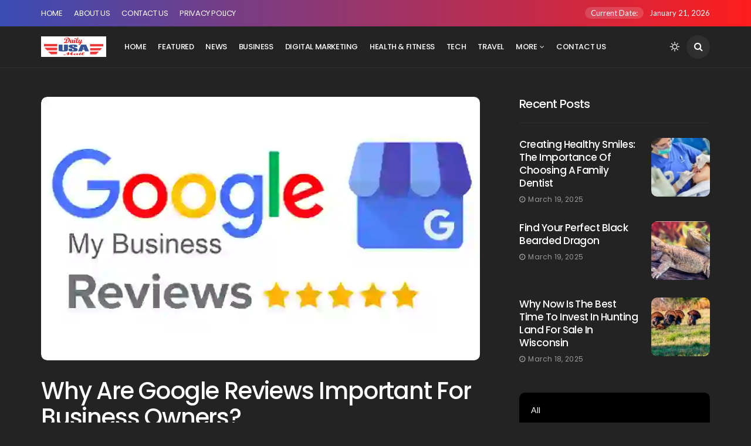

--- FILE ---
content_type: text/html; charset=UTF-8
request_url: https://dailyusamail.com/why-are-google-reviews-important-for-business-owners/
body_size: 20637
content:

<!DOCTYPE html>
<!--[if IE 9 ]><html class="ie ie9" lang="en-US" prefix="og: https://ogp.me/ns#"><![endif]-->
   <html lang="en-US" prefix="og: https://ogp.me/ns#">
      <head>
<meta name="google-site-verification" content="wZ2-AbV0xb9eVxywACi13Hw7LTnDvnnGQodzIWafFs8" />
		  <meta name="google-site-verification" content="Qa9ubIWQOishW5NXCQMJJ8EbdWZM_CnYIS4Tru2oGK8" />
         <meta charset="UTF-8">
         <meta name="viewport" content="width=device-width, initial-scale=1, maximum-scale=1">
                  
<!-- Search Engine Optimization by Rank Math - https://rankmath.com/ -->
<title>Why are Google Reviews Important for Business Owners? - Daily USA Mail</title>
<meta name="description" content="At the point when you look for a specific business, Google reviews show up on the web search tool results page. These reviews are given by customers and can&#039;t"/>
<meta name="robots" content="follow, index, max-snippet:-1, max-video-preview:-1, max-image-preview:large"/>
<link rel="canonical" href="https://dailyusamail.com/why-are-google-reviews-important-for-business-owners/" />
<meta property="og:locale" content="en_US" />
<meta property="og:type" content="article" />
<meta property="og:title" content="Why are Google Reviews Important for Business Owners? - Daily USA Mail" />
<meta property="og:description" content="At the point when you look for a specific business, Google reviews show up on the web search tool results page. These reviews are given by customers and can&#039;t" />
<meta property="og:url" content="https://dailyusamail.com/why-are-google-reviews-important-for-business-owners/" />
<meta property="og:site_name" content="Daily USA Mail" />
<meta property="article:section" content="Social Media" />
<meta property="og:updated_time" content="2022-06-25T04:25:12+00:00" />
<meta property="og:image" content="https://dailyusamail.com/wp-content/uploads/2022/06/buy-google-reviews-30.webp" />
<meta property="og:image:secure_url" content="https://dailyusamail.com/wp-content/uploads/2022/06/buy-google-reviews-30.webp" />
<meta property="og:image:width" content="748" />
<meta property="og:image:height" content="449" />
<meta property="og:image:alt" content="Google Reviews" />
<meta property="og:image:type" content="image/webp" />
<meta property="article:published_time" content="2022-06-18T13:04:28+00:00" />
<meta property="article:modified_time" content="2022-06-25T04:25:12+00:00" />
<meta name="twitter:card" content="summary_large_image" />
<meta name="twitter:title" content="Why are Google Reviews Important for Business Owners? - Daily USA Mail" />
<meta name="twitter:description" content="At the point when you look for a specific business, Google reviews show up on the web search tool results page. These reviews are given by customers and can&#039;t" />
<meta name="twitter:site" content="@Admin" />
<meta name="twitter:creator" content="@Admin" />
<meta name="twitter:image" content="https://dailyusamail.com/wp-content/uploads/2022/06/buy-google-reviews-30.webp" />
<meta name="twitter:label1" content="Written by" />
<meta name="twitter:data1" content="David William" />
<meta name="twitter:label2" content="Time to read" />
<meta name="twitter:data2" content="7 minutes" />
<script type="application/ld+json" class="rank-math-schema">{"@context":"https://schema.org","@graph":[{"@type":["Person","Organization"],"@id":"https://dailyusamail.com/#person","name":"DailyUSAmail","sameAs":["https://twitter.com/Admin"]},{"@type":"WebSite","@id":"https://dailyusamail.com/#website","url":"https://dailyusamail.com","name":"DailyUSAmail","publisher":{"@id":"https://dailyusamail.com/#person"},"inLanguage":"en-US"},{"@type":"ImageObject","@id":"https://dailyusamail.com/wp-content/uploads/2022/06/buy-google-reviews-30.webp","url":"https://dailyusamail.com/wp-content/uploads/2022/06/buy-google-reviews-30.webp","width":"748","height":"449","caption":"Google Reviews","inLanguage":"en-US"},{"@type":"WebPage","@id":"https://dailyusamail.com/why-are-google-reviews-important-for-business-owners/#webpage","url":"https://dailyusamail.com/why-are-google-reviews-important-for-business-owners/","name":"Why are Google Reviews Important for Business Owners? - Daily USA Mail","datePublished":"2022-06-18T13:04:28+00:00","dateModified":"2022-06-25T04:25:12+00:00","isPartOf":{"@id":"https://dailyusamail.com/#website"},"primaryImageOfPage":{"@id":"https://dailyusamail.com/wp-content/uploads/2022/06/buy-google-reviews-30.webp"},"inLanguage":"en-US"},{"@type":"Person","@id":"https://dailyusamail.com/author/davidwilliam/","name":"David William","url":"https://dailyusamail.com/author/davidwilliam/","image":{"@type":"ImageObject","@id":"https://secure.gravatar.com/avatar/8bfeaa5e261999209c6face1ebb67933707f87a9651ae38839917d732777da50?s=96&amp;d=mm&amp;r=g","url":"https://secure.gravatar.com/avatar/8bfeaa5e261999209c6face1ebb67933707f87a9651ae38839917d732777da50?s=96&amp;d=mm&amp;r=g","caption":"David William","inLanguage":"en-US"}},{"@type":"BlogPosting","headline":"Why are Google Reviews Important for Business Owners? - Daily USA Mail","keywords":"Google Reviews","datePublished":"2022-06-18T13:04:28+00:00","dateModified":"2022-06-25T04:25:12+00:00","articleSection":"Social Media","author":{"@id":"https://dailyusamail.com/author/davidwilliam/","name":"David William"},"publisher":{"@id":"https://dailyusamail.com/#person"},"description":"At the point when you look for a specific business, Google reviews show up on the web search tool results page. These reviews are given by customers and can&#039;t","name":"Why are Google Reviews Important for Business Owners? - Daily USA Mail","@id":"https://dailyusamail.com/why-are-google-reviews-important-for-business-owners/#richSnippet","isPartOf":{"@id":"https://dailyusamail.com/why-are-google-reviews-important-for-business-owners/#webpage"},"image":{"@id":"https://dailyusamail.com/wp-content/uploads/2022/06/buy-google-reviews-30.webp"},"inLanguage":"en-US","mainEntityOfPage":{"@id":"https://dailyusamail.com/why-are-google-reviews-important-for-business-owners/#webpage"}}]}</script>
<!-- /Rank Math WordPress SEO plugin -->

<link rel='dns-prefetch' href='//fonts.googleapis.com' />
<link rel="alternate" type="application/rss+xml" title="Daily USA Mail &raquo; Feed" href="https://dailyusamail.com/feed/" />
<link rel="alternate" type="application/rss+xml" title="Daily USA Mail &raquo; Comments Feed" href="https://dailyusamail.com/comments/feed/" />
<link rel="alternate" title="oEmbed (JSON)" type="application/json+oembed" href="https://dailyusamail.com/wp-json/oembed/1.0/embed?url=https%3A%2F%2Fdailyusamail.com%2Fwhy-are-google-reviews-important-for-business-owners%2F" />
<link rel="alternate" title="oEmbed (XML)" type="text/xml+oembed" href="https://dailyusamail.com/wp-json/oembed/1.0/embed?url=https%3A%2F%2Fdailyusamail.com%2Fwhy-are-google-reviews-important-for-business-owners%2F&#038;format=xml" />
<style id='wp-img-auto-sizes-contain-inline-css' type='text/css'>
img:is([sizes=auto i],[sizes^="auto," i]){contain-intrinsic-size:3000px 1500px}
/*# sourceURL=wp-img-auto-sizes-contain-inline-css */
</style>

<style id='wp-emoji-styles-inline-css' type='text/css'>

	img.wp-smiley, img.emoji {
		display: inline !important;
		border: none !important;
		box-shadow: none !important;
		height: 1em !important;
		width: 1em !important;
		margin: 0 0.07em !important;
		vertical-align: -0.1em !important;
		background: none !important;
		padding: 0 !important;
	}
/*# sourceURL=wp-emoji-styles-inline-css */
</style>
<link rel='stylesheet' id='wp-block-library-css' href='https://dailyusamail.com/wp-includes/css/dist/block-library/style.min.css?ver=6.9' type='text/css' media='all' />
<style id='global-styles-inline-css' type='text/css'>
:root{--wp--preset--aspect-ratio--square: 1;--wp--preset--aspect-ratio--4-3: 4/3;--wp--preset--aspect-ratio--3-4: 3/4;--wp--preset--aspect-ratio--3-2: 3/2;--wp--preset--aspect-ratio--2-3: 2/3;--wp--preset--aspect-ratio--16-9: 16/9;--wp--preset--aspect-ratio--9-16: 9/16;--wp--preset--color--black: #000000;--wp--preset--color--cyan-bluish-gray: #abb8c3;--wp--preset--color--white: #ffffff;--wp--preset--color--pale-pink: #f78da7;--wp--preset--color--vivid-red: #cf2e2e;--wp--preset--color--luminous-vivid-orange: #ff6900;--wp--preset--color--luminous-vivid-amber: #fcb900;--wp--preset--color--light-green-cyan: #7bdcb5;--wp--preset--color--vivid-green-cyan: #00d084;--wp--preset--color--pale-cyan-blue: #8ed1fc;--wp--preset--color--vivid-cyan-blue: #0693e3;--wp--preset--color--vivid-purple: #9b51e0;--wp--preset--gradient--vivid-cyan-blue-to-vivid-purple: linear-gradient(135deg,rgb(6,147,227) 0%,rgb(155,81,224) 100%);--wp--preset--gradient--light-green-cyan-to-vivid-green-cyan: linear-gradient(135deg,rgb(122,220,180) 0%,rgb(0,208,130) 100%);--wp--preset--gradient--luminous-vivid-amber-to-luminous-vivid-orange: linear-gradient(135deg,rgb(252,185,0) 0%,rgb(255,105,0) 100%);--wp--preset--gradient--luminous-vivid-orange-to-vivid-red: linear-gradient(135deg,rgb(255,105,0) 0%,rgb(207,46,46) 100%);--wp--preset--gradient--very-light-gray-to-cyan-bluish-gray: linear-gradient(135deg,rgb(238,238,238) 0%,rgb(169,184,195) 100%);--wp--preset--gradient--cool-to-warm-spectrum: linear-gradient(135deg,rgb(74,234,220) 0%,rgb(151,120,209) 20%,rgb(207,42,186) 40%,rgb(238,44,130) 60%,rgb(251,105,98) 80%,rgb(254,248,76) 100%);--wp--preset--gradient--blush-light-purple: linear-gradient(135deg,rgb(255,206,236) 0%,rgb(152,150,240) 100%);--wp--preset--gradient--blush-bordeaux: linear-gradient(135deg,rgb(254,205,165) 0%,rgb(254,45,45) 50%,rgb(107,0,62) 100%);--wp--preset--gradient--luminous-dusk: linear-gradient(135deg,rgb(255,203,112) 0%,rgb(199,81,192) 50%,rgb(65,88,208) 100%);--wp--preset--gradient--pale-ocean: linear-gradient(135deg,rgb(255,245,203) 0%,rgb(182,227,212) 50%,rgb(51,167,181) 100%);--wp--preset--gradient--electric-grass: linear-gradient(135deg,rgb(202,248,128) 0%,rgb(113,206,126) 100%);--wp--preset--gradient--midnight: linear-gradient(135deg,rgb(2,3,129) 0%,rgb(40,116,252) 100%);--wp--preset--font-size--small: 13px;--wp--preset--font-size--medium: 20px;--wp--preset--font-size--large: 36px;--wp--preset--font-size--x-large: 42px;--wp--preset--spacing--20: 0.44rem;--wp--preset--spacing--30: 0.67rem;--wp--preset--spacing--40: 1rem;--wp--preset--spacing--50: 1.5rem;--wp--preset--spacing--60: 2.25rem;--wp--preset--spacing--70: 3.38rem;--wp--preset--spacing--80: 5.06rem;--wp--preset--shadow--natural: 6px 6px 9px rgba(0, 0, 0, 0.2);--wp--preset--shadow--deep: 12px 12px 50px rgba(0, 0, 0, 0.4);--wp--preset--shadow--sharp: 6px 6px 0px rgba(0, 0, 0, 0.2);--wp--preset--shadow--outlined: 6px 6px 0px -3px rgb(255, 255, 255), 6px 6px rgb(0, 0, 0);--wp--preset--shadow--crisp: 6px 6px 0px rgb(0, 0, 0);}:where(.is-layout-flex){gap: 0.5em;}:where(.is-layout-grid){gap: 0.5em;}body .is-layout-flex{display: flex;}.is-layout-flex{flex-wrap: wrap;align-items: center;}.is-layout-flex > :is(*, div){margin: 0;}body .is-layout-grid{display: grid;}.is-layout-grid > :is(*, div){margin: 0;}:where(.wp-block-columns.is-layout-flex){gap: 2em;}:where(.wp-block-columns.is-layout-grid){gap: 2em;}:where(.wp-block-post-template.is-layout-flex){gap: 1.25em;}:where(.wp-block-post-template.is-layout-grid){gap: 1.25em;}.has-black-color{color: var(--wp--preset--color--black) !important;}.has-cyan-bluish-gray-color{color: var(--wp--preset--color--cyan-bluish-gray) !important;}.has-white-color{color: var(--wp--preset--color--white) !important;}.has-pale-pink-color{color: var(--wp--preset--color--pale-pink) !important;}.has-vivid-red-color{color: var(--wp--preset--color--vivid-red) !important;}.has-luminous-vivid-orange-color{color: var(--wp--preset--color--luminous-vivid-orange) !important;}.has-luminous-vivid-amber-color{color: var(--wp--preset--color--luminous-vivid-amber) !important;}.has-light-green-cyan-color{color: var(--wp--preset--color--light-green-cyan) !important;}.has-vivid-green-cyan-color{color: var(--wp--preset--color--vivid-green-cyan) !important;}.has-pale-cyan-blue-color{color: var(--wp--preset--color--pale-cyan-blue) !important;}.has-vivid-cyan-blue-color{color: var(--wp--preset--color--vivid-cyan-blue) !important;}.has-vivid-purple-color{color: var(--wp--preset--color--vivid-purple) !important;}.has-black-background-color{background-color: var(--wp--preset--color--black) !important;}.has-cyan-bluish-gray-background-color{background-color: var(--wp--preset--color--cyan-bluish-gray) !important;}.has-white-background-color{background-color: var(--wp--preset--color--white) !important;}.has-pale-pink-background-color{background-color: var(--wp--preset--color--pale-pink) !important;}.has-vivid-red-background-color{background-color: var(--wp--preset--color--vivid-red) !important;}.has-luminous-vivid-orange-background-color{background-color: var(--wp--preset--color--luminous-vivid-orange) !important;}.has-luminous-vivid-amber-background-color{background-color: var(--wp--preset--color--luminous-vivid-amber) !important;}.has-light-green-cyan-background-color{background-color: var(--wp--preset--color--light-green-cyan) !important;}.has-vivid-green-cyan-background-color{background-color: var(--wp--preset--color--vivid-green-cyan) !important;}.has-pale-cyan-blue-background-color{background-color: var(--wp--preset--color--pale-cyan-blue) !important;}.has-vivid-cyan-blue-background-color{background-color: var(--wp--preset--color--vivid-cyan-blue) !important;}.has-vivid-purple-background-color{background-color: var(--wp--preset--color--vivid-purple) !important;}.has-black-border-color{border-color: var(--wp--preset--color--black) !important;}.has-cyan-bluish-gray-border-color{border-color: var(--wp--preset--color--cyan-bluish-gray) !important;}.has-white-border-color{border-color: var(--wp--preset--color--white) !important;}.has-pale-pink-border-color{border-color: var(--wp--preset--color--pale-pink) !important;}.has-vivid-red-border-color{border-color: var(--wp--preset--color--vivid-red) !important;}.has-luminous-vivid-orange-border-color{border-color: var(--wp--preset--color--luminous-vivid-orange) !important;}.has-luminous-vivid-amber-border-color{border-color: var(--wp--preset--color--luminous-vivid-amber) !important;}.has-light-green-cyan-border-color{border-color: var(--wp--preset--color--light-green-cyan) !important;}.has-vivid-green-cyan-border-color{border-color: var(--wp--preset--color--vivid-green-cyan) !important;}.has-pale-cyan-blue-border-color{border-color: var(--wp--preset--color--pale-cyan-blue) !important;}.has-vivid-cyan-blue-border-color{border-color: var(--wp--preset--color--vivid-cyan-blue) !important;}.has-vivid-purple-border-color{border-color: var(--wp--preset--color--vivid-purple) !important;}.has-vivid-cyan-blue-to-vivid-purple-gradient-background{background: var(--wp--preset--gradient--vivid-cyan-blue-to-vivid-purple) !important;}.has-light-green-cyan-to-vivid-green-cyan-gradient-background{background: var(--wp--preset--gradient--light-green-cyan-to-vivid-green-cyan) !important;}.has-luminous-vivid-amber-to-luminous-vivid-orange-gradient-background{background: var(--wp--preset--gradient--luminous-vivid-amber-to-luminous-vivid-orange) !important;}.has-luminous-vivid-orange-to-vivid-red-gradient-background{background: var(--wp--preset--gradient--luminous-vivid-orange-to-vivid-red) !important;}.has-very-light-gray-to-cyan-bluish-gray-gradient-background{background: var(--wp--preset--gradient--very-light-gray-to-cyan-bluish-gray) !important;}.has-cool-to-warm-spectrum-gradient-background{background: var(--wp--preset--gradient--cool-to-warm-spectrum) !important;}.has-blush-light-purple-gradient-background{background: var(--wp--preset--gradient--blush-light-purple) !important;}.has-blush-bordeaux-gradient-background{background: var(--wp--preset--gradient--blush-bordeaux) !important;}.has-luminous-dusk-gradient-background{background: var(--wp--preset--gradient--luminous-dusk) !important;}.has-pale-ocean-gradient-background{background: var(--wp--preset--gradient--pale-ocean) !important;}.has-electric-grass-gradient-background{background: var(--wp--preset--gradient--electric-grass) !important;}.has-midnight-gradient-background{background: var(--wp--preset--gradient--midnight) !important;}.has-small-font-size{font-size: var(--wp--preset--font-size--small) !important;}.has-medium-font-size{font-size: var(--wp--preset--font-size--medium) !important;}.has-large-font-size{font-size: var(--wp--preset--font-size--large) !important;}.has-x-large-font-size{font-size: var(--wp--preset--font-size--x-large) !important;}
/*# sourceURL=global-styles-inline-css */
</style>

<style id='classic-theme-styles-inline-css' type='text/css'>
/*! This file is auto-generated */
.wp-block-button__link{color:#fff;background-color:#32373c;border-radius:9999px;box-shadow:none;text-decoration:none;padding:calc(.667em + 2px) calc(1.333em + 2px);font-size:1.125em}.wp-block-file__button{background:#32373c;color:#fff;text-decoration:none}
/*# sourceURL=/wp-includes/css/classic-themes.min.css */
</style>
<link rel='stylesheet' id='disto_fonts_url-css' href='//fonts.googleapis.com/css?family=Poppins%3A500%2C400%7CLato%3A%2C400%7CPoppins%3A500%2C400%2C%2C400&#038;subset=latin%2Clatin-ext%2Ccyrillic%2Ccyrillic-ext%2Cgreek%2Cgreek-ext%2Cvietnamese&#038;ver=2.0' type='text/css' media='all' />
<link rel='stylesheet' id='bootstrap-css' href='https://dailyusamail.com/wp-content/themes/disto/css/bootstrap.css?ver=2.0' type='text/css' media='all' />
<link rel='stylesheet' id='disto_style-css' href='https://dailyusamail.com/wp-content/themes/disto/style.css?ver=2.0' type='text/css' media='all' />
<link rel='stylesheet' id='disto_responsive-css' href='https://dailyusamail.com/wp-content/themes/disto/css/responsive.css?ver=2.0' type='text/css' media='all' />
<style id='disto_responsive-inline-css' type='text/css'>
.tagcloud a:hover,.tag-cat a:hover, .current.pagination_page, .pagination>a:hover, .tag-cat a:hover, .comment-reply-link:hover, .comment-edit-link:hover, .email_subscribe_box .buttons:hover, .jelly_homepage_builder .large_continue_reading span a:hover, .pop_post_right_slider .headding_pop_post, .menu_post_feature .builder_cat_title_list_style, .cfs_from_wrapper .cfs_submit input, .post_list_widget .recent_list_item_number, .recent_post_large_widget .recent_list_item_number, #commentform #submit:hover,
.wpcf7-form-control.wpcf7-submit:hover, .single_post_tag_layout li a:hover, .jellywp_pagination ul li span, .jellywp_pagination ul li a:hover, .woocommerce a.remove, .woocommerce .product .onsale,
.woocommerce nav.woocommerce-pagination ul li a:focus, .woocommerce nav.woocommerce-pagination ul li a:hover, .woocommerce nav.woocommerce-pagination ul li span.current, .pagination-more div a, .header_layout_style3_custom .header_top_bar_wrapper .search_header_menu .search_header_wrapper, .header_layout_style3_custom .header_top_bar_wrapper .search_header_menu .menu_mobile_icons, .magazine_3_grid_slider .jelly_pro_post_arrow_right:hover, .magazine_3_grid_slider .jelly_pro_post_arrow_left:hover, .jellywp_home_builder_carousel_post .jelly_pro_post_arrow_left:hover, .jellywp_home_builder_carousel_post .jelly_pro_post_arrow_right:hover, .full-slider-main-home .jelly_pro_post_arrow_left:hover, .full-slider-main-home .jelly_pro_post_arrow_right:hover{background: #1e73be !important;}

.content_single_page a, .content_single_page a:hover, #nextpost:hover, #prepost:hover, .blog_large_post_style .large_post_content a:hover, .loop-large-post .post_content a, .loop-large-post .post_content a:hover, .social-icons-list-widget li a:hover, h1 a:hover, h2 a:hover, h3 a:hover, h4 a:hover, h5 a:hover, h6 a:hover, .post-meta a:hover, .large_post_share_icons li a:hover, .post_large_footer_meta .post_tag_footer a:hover, .post_large_footer_meta .post_comment_footer a:hover, .post_large_footer_meta .post_love_footer a:hover, .comment-meta .comment-author-date:hover, .comment-meta .comment-author-date:hover time, .post-meta-bot .love_post_view a:hover, .post-meta-bot .meta-comment a:hover, .meta_category_text_small a, .logged-in-as a:hover, .widget_categories ul li a:hover, .single-post-meta-wrapper span a:hover,
#menu-footer-menu li a:hover, .navigation_wrapper .jl_main_menu li li:hover > a, .navigation_wrapper .jl_main_menu li li.current-menu-item > a, .single_section_content .counts.mashsbcount,
.header_layout_style3_custom .navigation_wrapper .jl_main_menu > li:hover > a,
.navigation_wrapper .jl_main_menu > li:hover > a, .navigation_wrapper .jl_main_menu > .current-menu-item > a, .navigation_wrapper .jl_main_menu > .current-menu-parent > a, .navigation_wrapper .jl_main_menu > .current-menu-ancestor > a,
.header_layout_style5_custom .jl_random_post_link:hover, .header_layout_style5_custom #mainmenu > li > a:hover, .home_slider_post_tab_nav .slick-list .item.slick-current h5, .builder_cat_title_list_style li.current_cat_post{color: #1e73be !important;}
.breadcrumbs_options a{color: #000 !important;}
.pop_post_right_slider .slider_pop_post_list_items .featured_thumbnail_link{border-left: 7px solid #1e73be !important;}
.personal_allin_top_bar #mainmenu > li.sfHover > a, .personal_allin_top_bar #mainmenu > li.current-menu-ancestor > a{
    color: #dadada !important;
}
.blog_large_post_style .large_continue_reading span a:hover{color: #fff !important;}
.large_center_slider_container .large_continue_reading span a:hover{color: #000 !important; background:#fff !important; }
.spr-number{border: 2px solid #1e73be !important;}
.large_continue_reading span a:hover,
.header_layout_style5_custom .header_top_bar_wrapper .search_header_menu > .search_header_wrapper, .header_layout_style5_custom .header_top_bar_wrapper .search_header_menu .menu_mobile_icons, .footer_top_small_carousel_5 .jl_footer_car_title:after, .jl_newsticker_wrapper .builder_ticker_title_home_page{background: #1e73be !important;}
.footer_top_small_carousel_5 .slick-dots li.slick-active button{background: #1e73be; border: 1px solid #1e73be;}
.tagcloud a:hover{border: 1px solid #1e73be !important;}
::selection, .jl_custom_title4 #sidebar .widget .widget-title h2:after, .jl_footer_wrapper .jl_footer_car_title:after{
    background-color: #1e73be !important;
}






.header_top_bar_wrapper .navigation_wrapper #jl_top_menu li a, .meta-category-small a, .item_slide_caption .post-meta.meta-main-img, .post-meta.meta-main-img, .post-meta-bot-in, .post-meta span, .single-post-meta-wrapper span, .comment time, .post_large_footer_meta, .blog_large_post_style .large_post_content .jelly_read_more_wrapper a, .love_post_view_header a, .header_date_display, .jl_continue_reading, .menu_post_feature .builder_cat_title_list_style li, .builder_cat_title_list_style li, .main_new_ticker_wrapper .post-date, .main_new_ticker_wrapper .news_ticker_title_style, .jl_rating_front .jl_rating_value, .pop_post_right_slider .headding_pop_post, .jl_main_right_number .jl_number_list, .jl_grid_more .jl_slider_readding, .page_builder_listpost.jelly_homepage_builder .jl_list_more a, .jl_s_slide_text_wrapper .banner-container .jl_ssider_more, .jl_post_meta .jl_author_img_w a, .jl_post_meta .post-date, .jl_large_builder.jelly_homepage_builder .jl_large_more, .feature-image-link.image_post .jl_small_list_num, .social-count-plus .count, .social-count-plus .label, .jl_instagram .instagram-pics + .clear a, .single-post-meta-wrapper .jm-post-like, #commentform #submit, .wpcf7-form-control.wpcf7-submit, .comment-reply-link, .comment-edit-link, .single_post_share_icons, .single_post_tag_layout li a{font-family: Poppins !important;}
#mainmenu > li > a, #content_nav .menu_moble_slide > li a, .header_layout_style3_custom .navigation_wrapper > ul > li > a, .header_magazine_full_screen .navigation_wrapper .jl_main_menu > li > a{font-family: Poppins !important;  font-size:13px !important; font-weight:500 !important; text-transform: uppercase !important; letter-spacing: -0.03em !important;}
#menu-footer-menu li a, .footer-bottom .footer-left-copyright, .navigation_wrapper #mainmenu.jl_main_menu > li li > a{font-family: Poppins !important;}

.content_single_page p, .single_section_content .post_content, .single_section_content .post_content p{font-size: 16px;}
body, p, .date_post_large_display, #search_block_top #search_query_top, .tagcloud a, .format-quote a p.quote_source, .blog_large_post_style .large_post_content .jelly_read_more_wrapper a, .blog_grid_post_style .jelly_read_more_wrapper a, .blog_list_post_style .jelly_read_more_wrapper a, .pagination-more div a,
.meta-category-small-builder a, .full-slider-wrapper .banner-carousel-item .banner-container .more_btn a, .single-item-slider .banner-carousel-item .banner-container .more_btn a{font-family:Lato !important; font-weight: 400 !important;}
.single_section_content .post_content blockquote p{font-size: 23px !important;}
.wp-caption p.wp-caption-text{font-size: 14px !important;}
h1, h2, h3, h4, h5, h6, h1 a, h2 a, h3 a, h4 a, h5 a, h6 a, .postnav #prepost, .postnav  #nextpost, .bbp-forum-title, .single_post_arrow_content #prepost, .single_post_arrow_content #nextpost{font-weight: 500 !important; text-transform:capitalize !important; letter-spacing: -0.03em !important;}
.footer_carousel .meta-comment, .item_slide_caption h1 a,  .tickerfloat, .box-1 .inside h3, .detailholder.medium h3, .feature-post-list .feature-post-title, .widget-title h2, .image-post-title, .grid.caption_header h3, ul.tabs li a, h1, h2, h3, h4, h5, h6, .carousel_title, .postnav a, .format-aside a p.aside_title, .date_post_large_display, .social-count-plus span, .jl_social_counter .num-count,
.sf-top-menu li a, .large_continue_reading span, .single_post_arrow_content #prepost, .single_post_arrow_content #nextpost, .cfs_from_wrapper .cfs_form_title, .comment-meta .comment-author-name, .jl_recent_post_number > li .jl_list_bg_num, .jl_recent_post_number .meta-category-small-text a, .jl_hsubt, .single_post_entry_content .post_subtitle_text, blockquote p{font-family:Poppins !important;}   




.navigation_wrapper #mainmenu.jl_main_menu > li li > a{ font-size:13px !important; font-weight:400 !important; letter-spacing: -0.03em !important; text-transform: uppercase !important;}


.cat-item-70 span{background:  !important;}.cat-item-26 span{background:  !important;}.cat-item-15 span{background:  !important;}.cat-item-7 span{background:  !important;}.cat-item-8 span{background:  !important;}.cat-item-9 span{background:  !important;}.cat-item-35 span{background:  !important;}.cat-item-10 span{background:  !important;}.cat-item-75 span{background:  !important;}.cat-item-137 span{background:  !important;}.cat-item-146 span{background:  !important;}.cat-item-40 span{background:  !important;}.cat-item-593 span{background:  !important;}.cat-item-1 span{background:  !important;}.cat-item-113 span{background:  !important;}.cat-item-11 span{background:  !important;}.cat-item-19 span{background:  !important;}.cat-item-115 span{background:  !important;}.cat-item-6 span{background:  !important;}.cat-item-2 span{background:  !important;}.cat-item-23 span{background:  !important;}.cat-item-53 span{background:  !important;}.cat-item-48 span{background:  !important;}.cat-item-195 span{background:  !important;}.cat-item-42 span{background:  !important;}.cat-item-36 span{background:  !important;}.cat-item-122 span{background:  !important;}.cat-item-13 span{background:  !important;}.cat-item-489 span{background:  !important;}.cat-item-132 span{background:  !important;}.cat-item-262 span{background:  !important;}.cat-item-253 span{background:  !important;}.menu_mobile_icons{display: none !important;}@media only screen and (min-width: 768px) and (max-width: 992px) {.menu_mobile_icons{display: block !important;}}@media only screen and (max-width:767px) {.menu_mobile_icons{display: block !important;}}@media only screen and (min-width:480px) and (max-width:767px) {.menu_mobile_icons{display: block !important;}}

/*# sourceURL=disto_responsive-inline-css */
</style>
<script type="text/javascript" src="https://dailyusamail.com/wp-includes/js/jquery/jquery.min.js?ver=3.7.1" id="jquery-core-js"></script>
<script type="text/javascript" src="https://dailyusamail.com/wp-includes/js/jquery/jquery-migrate.min.js?ver=3.4.1" id="jquery-migrate-js"></script>
<link rel="https://api.w.org/" href="https://dailyusamail.com/wp-json/" /><link rel="alternate" title="JSON" type="application/json" href="https://dailyusamail.com/wp-json/wp/v2/posts/1177" /><link rel="EditURI" type="application/rsd+xml" title="RSD" href="https://dailyusamail.com/xmlrpc.php?rsd" />
<meta name="generator" content="WordPress 6.9" />
<link rel='shortlink' href='https://dailyusamail.com/?p=1177' />
                <meta property="og:image" content="https://dailyusamail.com/wp-content/uploads/2022/06/buy-google-reviews-30.webp" />      
            <link rel="icon" href="https://dailyusamail.com/wp-content/uploads/2022/01/cropped-dailyusamail-32x32.png" sizes="32x32" />
<link rel="icon" href="https://dailyusamail.com/wp-content/uploads/2022/01/cropped-dailyusamail-192x192.png" sizes="192x192" />
<link rel="apple-touch-icon" href="https://dailyusamail.com/wp-content/uploads/2022/01/cropped-dailyusamail-180x180.png" />
<meta name="msapplication-TileImage" content="https://dailyusamail.com/wp-content/uploads/2022/01/cropped-dailyusamail-270x270.png" />
		<style type="text/css" id="wp-custom-css">
			#content .content_single_page.page .woocommerce form {
    margin-top: 10px;
    margin-bottom: 10px;
}
.woocommerce .woocommerce-form-login .woocommerce-form-login__submit, .woocommerce .woocommerce-form-login .woocommerce-form-login__submit:hover { background: #222; width: 100%; margin-right: 0px !important; }
#content .content_single_page.page .woocommerce form a {
    font-size: 14px;
}
.woocommerce-account .woocommerce h2 {
    display: none;
}
.woocommerce-account .page-full#content {
    width: 400px !important;
}
.woocommerce-cart .page-full#content{width: 100% !important;}
.jelly_homepage_builder .large_post_content p, .jelly_homepage_builder .content_post_grid p{font-size: 16px;}
.comment-form-comment{margin-bottom: 0px;}#commentform #submit, .wpcf7-form-control.wpcf7-submit{margin-top: 30px;}
.image-post-thumb iframe {
    margin-bottom: 0px !important;
}
.jl_search_rel#wrapper_masonry{
    padding-top: 50px;
}
.footer-columns .cat-item.cat-item-8, .footer-columns .cat-item.cat-item-9{display: none;}
.social-count-plus .count:before{
    content: "2";

}
.social-count-plus .count:after{
    content: ".5k";

}

.wp-caption p.wp-caption-text{font-style: normal; letter-spacing: -0.03em; font-weight: 300 !important;font-size: 14px !important;}
.jl_single_style8 .single-post-meta-wrapper span.post-author a:hover{
    color: #fff !important;
}








span.jl_cm_count {
    display: none;
}

span.meta-category-small {
    display: none;
}

.jl_large_builder.jelly_homepage_builder .jl_post_title_top {
    padding: 0px 0px;
}

.jl_large_builder.jelly_homepage_builder .post-entry-content {
    padding: 0px 0px;
}		</style>
		         
      </head>
      <body class="wp-singular post-template-default single single-post postid-1177 single-format-standard wp-theme-disto mobile_nav_class jl_en_day_night  jl-has-sidebar">
                  <div class="options_layout_wrapper jl_radius jl_none_box_styles jl_border_radiuss jl_en_day_night ">
         <div id="mvp-site-main" class="options_layout_container full_layout_enable_front">
         <!-- Start header -->
<header class="header-wraper jl_header_magazine_style two_header_top_style header_layout_style3_custom jl_cusdate_head">
    <div class="header_top_bar_wrapper ">
        <div class="container">
            <div class="row">
                <div class="col-md-12">
                    <div class="menu-primary-container navigation_wrapper">
                        <ul id="jl_top_menu" class="jl_main_menu"><li class="menu-item menu-item-type-post_type menu-item-object-page menu-item-home menu-item-6885"><a href="https://dailyusamail.com/">Home<span class="border-menu"></span></a></li>
<li class="menu-item menu-item-type-post_type menu-item-object-page menu-item-6886"><a href="https://dailyusamail.com/about-us/">About Us<span class="border-menu"></span></a></li>
<li class="menu-item menu-item-type-post_type menu-item-object-page menu-item-5074"><a href="https://dailyusamail.com/contact-us/">Contact Us<span class="border-menu"></span></a></li>
<li class="menu-item menu-item-type-post_type menu-item-object-page menu-item-6887"><a href="https://dailyusamail.com/privacy-policy/">Privacy Policy<span class="border-menu"></span></a></li>
</ul>                    </div>

                                        <div class="jl_top_bar_right">
                        <span class="jl_current_title">Current Date:</span>January 21, 2026                    </div>                    
                                    </div>
            </div>
        </div>
    </div>

    <!-- Start Main menu -->
    <div class="jl_blank_nav"></div>
    <div id="menu_wrapper" class="menu_wrapper  jl_menu_sticky jl_stick ">        
        <div class="container">
            <div class="row">
                <div class="main_menu col-md-12">
                    <div class="logo_small_wrapper_table">
                        <div class="logo_small_wrapper">
                            <!-- begin logo -->
                            <a class="logo_link" href="https://dailyusamail.com/">
                                                                                                <img src="https://dailyusamail.com/wp-content/uploads/2022/03/dailyusamaillogo.png" alt="World Biggest News Web Portal" />
                                                                                                                                <img class="jl_l_white" src="https://dailyusamail.com/wp-content/uploads/2022/04/dailyusamail.png" alt="World Biggest News Web Portal" />
                                                            </a>
                            <!-- end logo -->
                        </div>
                        </div>

                    <!-- main menu -->
                    <div class="menu-primary-container navigation_wrapper">
                                                <ul id="mainmenu" class="jl_main_menu"><li id="menu-item-689" class="menu-item menu-item-type-custom menu-item-object-custom menu-item-home"><a href="https://dailyusamail.com/">Home<span class="border-menu"></span></a></li>
<li id="menu-item-662" class="menu-item menu-item-type-taxonomy menu-item-object-category"><a href="https://dailyusamail.com/category/featured/">Featured<span class="border-menu"></span></a></li>
<li id="menu-item-663" class="menu-item menu-item-type-taxonomy menu-item-object-category"><a href="https://dailyusamail.com/category/news/">News<span class="border-menu"></span></a></li>
<li id="menu-item-661" class="menu-item menu-item-type-taxonomy menu-item-object-category"><a href="https://dailyusamail.com/category/business/">Business<span class="border-menu"></span></a></li>
<li id="menu-item-825" class="menu-item menu-item-type-taxonomy menu-item-object-category"><a href="https://dailyusamail.com/category/digital-marketing/">Digital Marketing<span class="border-menu"></span></a></li>
<li id="menu-item-664" class="menu-item menu-item-type-taxonomy menu-item-object-category"><a href="https://dailyusamail.com/category/health-fitness/">Health &amp; Fitness<span class="border-menu"></span></a></li>
<li id="menu-item-823" class="menu-item menu-item-type-taxonomy menu-item-object-category"><a href="https://dailyusamail.com/category/tech/">Tech<span class="border-menu"></span></a></li>
<li id="menu-item-666" class="menu-item menu-item-type-taxonomy menu-item-object-category"><a href="https://dailyusamail.com/category/travel/">Travel<span class="border-menu"></span></a></li>
<li id="menu-item-669" class="menu-item menu-item-type-custom menu-item-object-custom menu-item-has-children"><a href="#">More<span class="border-menu"></span></a><ul class="sub-menu">	<li id="menu-item-670" class="menu-item menu-item-type-taxonomy menu-item-object-category"><a href="https://dailyusamail.com/category/app/">App<span class="border-menu"></span></a></li>
	<li id="menu-item-671" class="menu-item menu-item-type-taxonomy menu-item-object-category"><a href="https://dailyusamail.com/category/automotive/">Automotive<span class="border-menu"></span></a></li>
	<li id="menu-item-673" class="menu-item menu-item-type-taxonomy menu-item-object-category"><a href="https://dailyusamail.com/category/education/">Education<span class="border-menu"></span></a></li>
	<li id="menu-item-674" class="menu-item menu-item-type-taxonomy menu-item-object-category"><a href="https://dailyusamail.com/category/entertainment/">Entertainment<span class="border-menu"></span></a></li>
	<li id="menu-item-675" class="menu-item menu-item-type-taxonomy menu-item-object-category"><a href="https://dailyusamail.com/category/fashion/">Fashion<span class="border-menu"></span></a></li>
	<li id="menu-item-676" class="menu-item menu-item-type-taxonomy menu-item-object-category"><a href="https://dailyusamail.com/category/finance/">Finance<span class="border-menu"></span></a></li>
	<li id="menu-item-677" class="menu-item menu-item-type-taxonomy menu-item-object-category"><a href="https://dailyusamail.com/category/forex/">Forex<span class="border-menu"></span></a></li>
	<li id="menu-item-678" class="menu-item menu-item-type-taxonomy menu-item-object-category"><a href="https://dailyusamail.com/category/home-improvement/">Home Improvement<span class="border-menu"></span></a></li>
	<li id="menu-item-679" class="menu-item menu-item-type-taxonomy menu-item-object-category"><a href="https://dailyusamail.com/category/law/">Law<span class="border-menu"></span></a></li>
	<li id="menu-item-680" class="menu-item menu-item-type-taxonomy menu-item-object-category"><a href="https://dailyusamail.com/category/lifestyle/">Lifestyle<span class="border-menu"></span></a></li>
	<li id="menu-item-681" class="menu-item menu-item-type-taxonomy menu-item-object-category"><a href="https://dailyusamail.com/category/pet/">Pet<span class="border-menu"></span></a></li>
	<li id="menu-item-684" class="menu-item menu-item-type-taxonomy menu-item-object-category"><a href="https://dailyusamail.com/category/real-estate/">Real Estate<span class="border-menu"></span></a></li>
	<li id="menu-item-685" class="menu-item menu-item-type-taxonomy menu-item-object-category"><a href="https://dailyusamail.com/category/relationship/">Relationship<span class="border-menu"></span></a></li>
	<li id="menu-item-686" class="menu-item menu-item-type-taxonomy menu-item-object-category"><a href="https://dailyusamail.com/category/reviews/">Review<span class="border-menu"></span></a></li>
	<li id="menu-item-687" class="menu-item menu-item-type-taxonomy menu-item-object-category current-post-ancestor current-menu-parent current-post-parent"><a href="https://dailyusamail.com/category/social-media/">Social Media<span class="border-menu"></span></a></li>
	<li id="menu-item-688" class="menu-item menu-item-type-taxonomy menu-item-object-category"><a href="https://dailyusamail.com/category/software/">Software<span class="border-menu"></span></a></li>

					</ul></li>
<li id="menu-item-822" class="menu-item menu-item-type-post_type menu-item-object-page"><a href="https://dailyusamail.com/contact-us/">Contact Us<span class="border-menu"></span></a></li>
</ul>                                            </div>

                    
                    <!-- end main menu -->
                    <div class="search_header_menu">
                        <div class="menu_mobile_icons"><i class="fa fa-bars"></i></div>
                        <div class="search_header_wrapper search_form_menu_personal_click"><i class="fa fa-search"></i></div>                        <div class="menu_mobile_share_wrapper">
                                                    </div>
                                                <div class="jl_day_night jl_day_en"><span class="jl-night-toggle-icon"><i class="fa fa-moon-o"></i> <i class="la la-sun-o"></i></span></div>
                                            </div>

                </div>
            </div>
        </div>

    </div>

</header>
<!-- end header -->
         <div id="content_nav" class="jl_mobile_nav_wrapper">
            <div id="nav" class="jl_mobile_nav_inner">
               <div class="menu_mobile_icons mobile_close_icons closed_menu"><span class="jl_close_wapper"><span class="jl_close_1"></span><span class="jl_close_2"></span></span></div>
                              <ul id="mobile_menu_slide" class="menu_moble_slide"><li class="menu-item menu-item-type-custom menu-item-object-custom menu-item-home menu-item-689"><a href="https://dailyusamail.com/">Home<span class="border-menu"></span></a></li>
<li class="menu-item menu-item-type-taxonomy menu-item-object-category menu-item-662"><a href="https://dailyusamail.com/category/featured/">Featured<span class="border-menu"></span></a></li>
<li class="menu-item menu-item-type-taxonomy menu-item-object-category menu-item-663"><a href="https://dailyusamail.com/category/news/">News<span class="border-menu"></span></a></li>
<li class="menu-item menu-item-type-taxonomy menu-item-object-category menu-item-661"><a href="https://dailyusamail.com/category/business/">Business<span class="border-menu"></span></a></li>
<li class="menu-item menu-item-type-taxonomy menu-item-object-category menu-item-825"><a href="https://dailyusamail.com/category/digital-marketing/">Digital Marketing<span class="border-menu"></span></a></li>
<li class="menu-item menu-item-type-taxonomy menu-item-object-category menu-item-664"><a href="https://dailyusamail.com/category/health-fitness/">Health &amp; Fitness<span class="border-menu"></span></a></li>
<li class="menu-item menu-item-type-taxonomy menu-item-object-category menu-item-823"><a href="https://dailyusamail.com/category/tech/">Tech<span class="border-menu"></span></a></li>
<li class="menu-item menu-item-type-taxonomy menu-item-object-category menu-item-666"><a href="https://dailyusamail.com/category/travel/">Travel<span class="border-menu"></span></a></li>
<li class="menu-item menu-item-type-custom menu-item-object-custom menu-item-has-children menu-item-669"><a href="#">More<span class="border-menu"></span></a>
<ul class="sub-menu">
	<li class="menu-item menu-item-type-taxonomy menu-item-object-category menu-item-670"><a href="https://dailyusamail.com/category/app/">App<span class="border-menu"></span></a></li>
	<li class="menu-item menu-item-type-taxonomy menu-item-object-category menu-item-671"><a href="https://dailyusamail.com/category/automotive/">Automotive<span class="border-menu"></span></a></li>
	<li class="menu-item menu-item-type-taxonomy menu-item-object-category menu-item-673"><a href="https://dailyusamail.com/category/education/">Education<span class="border-menu"></span></a></li>
	<li class="menu-item menu-item-type-taxonomy menu-item-object-category menu-item-674"><a href="https://dailyusamail.com/category/entertainment/">Entertainment<span class="border-menu"></span></a></li>
	<li class="menu-item menu-item-type-taxonomy menu-item-object-category menu-item-675"><a href="https://dailyusamail.com/category/fashion/">Fashion<span class="border-menu"></span></a></li>
	<li class="menu-item menu-item-type-taxonomy menu-item-object-category menu-item-676"><a href="https://dailyusamail.com/category/finance/">Finance<span class="border-menu"></span></a></li>
	<li class="menu-item menu-item-type-taxonomy menu-item-object-category menu-item-677"><a href="https://dailyusamail.com/category/forex/">Forex<span class="border-menu"></span></a></li>
	<li class="menu-item menu-item-type-taxonomy menu-item-object-category menu-item-678"><a href="https://dailyusamail.com/category/home-improvement/">Home Improvement<span class="border-menu"></span></a></li>
	<li class="menu-item menu-item-type-taxonomy menu-item-object-category menu-item-679"><a href="https://dailyusamail.com/category/law/">Law<span class="border-menu"></span></a></li>
	<li class="menu-item menu-item-type-taxonomy menu-item-object-category menu-item-680"><a href="https://dailyusamail.com/category/lifestyle/">Lifestyle<span class="border-menu"></span></a></li>
	<li class="menu-item menu-item-type-taxonomy menu-item-object-category menu-item-681"><a href="https://dailyusamail.com/category/pet/">Pet<span class="border-menu"></span></a></li>
	<li class="menu-item menu-item-type-taxonomy menu-item-object-category menu-item-684"><a href="https://dailyusamail.com/category/real-estate/">Real Estate<span class="border-menu"></span></a></li>
	<li class="menu-item menu-item-type-taxonomy menu-item-object-category menu-item-685"><a href="https://dailyusamail.com/category/relationship/">Relationship<span class="border-menu"></span></a></li>
	<li class="menu-item menu-item-type-taxonomy menu-item-object-category menu-item-686"><a href="https://dailyusamail.com/category/reviews/">Review<span class="border-menu"></span></a></li>
	<li class="menu-item menu-item-type-taxonomy menu-item-object-category current-post-ancestor current-menu-parent current-post-parent menu-item-687"><a href="https://dailyusamail.com/category/social-media/">Social Media<span class="border-menu"></span></a></li>
	<li class="menu-item menu-item-type-taxonomy menu-item-object-category menu-item-688"><a href="https://dailyusamail.com/category/software/">Software<span class="border-menu"></span></a></li>
</ul>
</li>
<li class="menu-item menu-item-type-post_type menu-item-object-page menu-item-822"><a href="https://dailyusamail.com/contact-us/">Contact Us<span class="border-menu"></span></a></li>
</ul>                              
<span class="jl_none_space"></span><div id="disto_about_us_widget-1" class="widget jellywp_about_us_widget"><div class="widget_jl_wrapper about_widget_content">
    
    <div class="jellywp_about_us_widget_wrapper">

                                <div class="social_icons_widget">
            <ul class="social-icons-list-widget icons_about_widget_display">
                                <li><a href="#" class="facebook" target="_blank"><i class="fa fa-facebook"></i></a></li>
                                                <li><a href="#" class="behance" target="_blank"><i class="fa fa-behance"></i></a></li>
                                                <li><a style="background:#1d96d3" href="#" class="telegram" target="_blank"><i class="fa fa-paper-plane"></i></a></li>
                                                <li><a href="#" class="vimeo" target="_blank"><i class="fa fa-vimeo-square"></i></a></li>
                                                <li><a href="#" class="youtube" target="_blank"><i class="fa fa-youtube"></i></a></li>
                                                                                                                                                                                                                                                                
                                <li><a style="background:#5eb343;" href="#" class="soundcloud" target="_blank"><i class="fa fa-spotify"></i></a></li>
                                                <li><a style="background:#2dc123;" href="#" class="soundcloud" target="_blank"><i class="fa fa-wechat"></i></a></li>
                                                <li><a style="background:#fff;" href="#" class="soundcloud" target="_blank"><img style=" max-width: 70%; " src="https://dailyusamail.com/wp-content/themes/disto/img/google_podcast.png" /></a></li>
                                                <li><a style="background:#fff;" href="#" class="soundcloud" target="_blank"><img style=" max-width: 70%; " src="https://dailyusamail.com/wp-content/themes/disto/img/anchor.png" /></a></li>
                                                <li><a style="background:#fff;" href="#" class="soundcloud" target="_blank"><img style=" max-width: 70%; " src="https://dailyusamail.com/wp-content/themes/disto/img/helo.png" /></a></li>
                            </ul>
        </div>
    </div>

    <span class="jl_none_space"></span></div></div>            </div>
         </div>
         <div class="search_form_menu_personal">
            <div class="menu_mobile_large_close"><span class="jl_close_wapper search_form_menu_personal_click"><span class="jl_close_1"></span><span class="jl_close_2"></span></span></div>
            <form method="get" class="searchform_theme" action="https://dailyusamail.com/">
    <input type="text" placeholder="Search..." value="" name="s" class="search_btn" />
    <button type="submit" class="button"><i class="fa fa-search"></i></button>
</form>         </div>
         <div class="mobile_menu_overlay"></div><!-- begin content -->
<section id="content_main" class="clearfix jl_spost">
    <div class="container">
        <div class="row main_content">
            <div class="col-md-8  loop-large-post" id="content">
                <div class="widget_container content_page">
                    <!-- start post -->
                    <div class="post-1177 post type-post status-publish format-standard has-post-thumbnail hentry category-social-media" id="post-1177">
                        <div class="single_section_content box blog_large_post_style">
                            <div class="jl_single_style1">
                    <div class="single_content_header jl_single_feature_above">
            <div class="image-post-thumb jlsingle-title-above">
                <img width="748" height="449" src="https://dailyusamail.com/wp-content/uploads/2022/06/buy-google-reviews-30.webp" class="attachment-disto_justify_feature size-disto_justify_feature wp-post-image" alt="Google Reviews" decoding="async" fetchpriority="high" srcset="https://dailyusamail.com/wp-content/uploads/2022/06/buy-google-reviews-30.webp 748w, https://dailyusamail.com/wp-content/uploads/2022/06/buy-google-reviews-30-300x180.webp 300w, https://dailyusamail.com/wp-content/uploads/2022/06/buy-google-reviews-30-150x90.webp 150w, https://dailyusamail.com/wp-content/uploads/2022/06/buy-google-reviews-30-696x418.webp 696w, https://dailyusamail.com/wp-content/uploads/2022/06/buy-google-reviews-30-600x360.webp 600w" sizes="(max-width: 748px) 100vw, 748px" />            </div>
        </div>
                <div class="single_post_entry_content single_bellow_left_align">
            <span class="meta-category-small single_meta_category"><a class="post-category-color-text" itemprop="articleSection" style="background:" href="https://dailyusamail.com/category/social-media/">Social Media</a></span>            <h1 class="single_post_title_main" itemprop="headline">
                Why are Google Reviews Important for Business Owners?            </h1>
                                                    <span class="single-post-meta-wrapper"><span class="post-author"><span itemprop="author"><img alt='' src='https://secure.gravatar.com/avatar/8bfeaa5e261999209c6face1ebb67933707f87a9651ae38839917d732777da50?s=50&#038;d=mm&#038;r=g' srcset='https://secure.gravatar.com/avatar/8bfeaa5e261999209c6face1ebb67933707f87a9651ae38839917d732777da50?s=100&#038;d=mm&#038;r=g 2x' class='avatar avatar-50 photo' height='50' width='50' decoding='async'/><a href="https://dailyusamail.com/author/davidwilliam/" title="Posts by David William" rel="author">David William</a></span></span><span class="post-date updated" datetime="June 18, 2022" itemprop="datePublished"><i class="fa fa-clock-o"></i>June 18, 2022</span><span class="meta-comment"><i class="fa fa-comment"></i><span>Comments Off<span class="screen-reader-text"> on Why are Google Reviews Important for Business Owners?</span></span></span><span class="view_options"><i class="fa fa-eye"></i>1k</span></span>        </div>
            </div>                            <div class="post_content" itemprop="articleBody">

                                <p><span style="font-weight: 400">At the point when you look for a specific business, Google reviews show up on the web search tool results page. These reviews are given by customers and can&#8217;t be controlled by the brand. This is the justification for why customers overall rely upon Google for genuine reviews about a business. Need moor google reviews for your business. So don&#8217;t hesitate to </span><strong><a href="https://onlineboostup.com/service/buy-google-reviews/" target="_blank" rel="noopener">buy google reviews</a>.</strong></p>
<p><span style="font-weight: 400">Here are a few different ways Google reviews can help your image:</span></p>
<h2><b>Google reviews construct trust for your business</b></h2>
<p><span style="font-weight: 400">Customers will possibly buy from you assuming they trust you&#8217;re the ideal answer for their concerns. Be it an item or administration — trust and straightforwardness assume a fundamental part in impacting buying choices.</span></p>
<p><span style="font-weight: 400">Customer reviews on Google can assist possible customers with social events more data about the viability of your item, the sort of customer administration you give, and assuming you&#8217;re an ideal choice for their necessities.</span></p>
<p><span style="font-weight: 400">Customers trust reviews and genuine criticism given by different customers more than claims by the actual brand since reviews are viewed as unbiased and, accordingly, more reliable.</span></p>
<p><span style="font-weight: 400">Positive reviews on Google and how you answer them can assist with building purchaser trust in your image.</span></p>
<h2><b>Google reviews increment online perceivability through SEO</b></h2>
<ul>
<li style="font-weight: 400"><span style="font-weight: 400">Google reviews are a piece of Google My Business (GMB) postings a free help for businesses. It&#8217;s one of the most outstanding ways of helping your internet-based presence without spending a dime on paid ads.</span></li>
<li style="font-weight: 400"><span style="font-weight: 400">For instance, if you&#8217;re a computerized showcasing organization and have enhanced your posting for local SEO, you can get found without any problem.</span></li>
<li style="font-weight: 400"><span style="font-weight: 400">Also, great Google reviews can expand your possibilities of appearing for significant local pursuits particularly those with the &#8220;best&#8221; in the question. For instance, when somebody looks for the &#8216;best showroom close to me,&#8217; Google will just show Google My Business postings with a star rating of 4.0 or above.</span></li>
<li style="font-weight: 400"><span style="font-weight: 400">This implies if you have a high star rating, your posting could show on the query items page above conventional natural postings which can drive more traffic to your site.</span></li>
</ul>
<h3><b>Google reviews can help persuade and change over more customers</b></h3>
<p><span style="font-weight: 400">An enhanced Google My Business posting with reviews by customers is probably going to drive expected prompts on your site. This will carry them nearer to the buying stage, and assuming that your site is sufficiently convincing, they could change over.</span></p>
<p><span style="font-weight: 400">For physical businesses, having a lot of Google reviews can increment customer visits to your area and increment changes. The reviews set a programmed deals channel for your business where the customer reviews do the trust-building and your site does the influence.</span></p>
<p><span style="font-weight: 400">Related: Check out web-based review details that show the significance of Google reviews.</span></p>
<h2><b>Methods for getting Google reviews for your business</b></h2>
<p><span style="font-weight: 400">Since it has become so obvious how essential Google reviews are for your business how about we perceive how you can get more of them from your customers.</span></p>
<p><span style="font-weight: 400">Naturally, only one out of every odd customer will leave you a review, yet there are a few stages you can take to get more Google reviews for your business.</span></p>
<h3><b>1. Request that each customer leave you a review on Google</b></h3>
<p><span style="font-weight: 400">The main method for getting more reviews is to ASK.</span></p>
<p><span style="font-weight: 400">In this way, whenever you&#8217;ve completed the process of working with a customer or are in a venture with a client, request that they leave you a review.</span></p>
<p><span style="font-weight: 400">Be that as it may, recollect, that it&#8217;s essential to request a review brilliantly. What&#8217;s more, the best time is the point at which your customer is blissful.</span></p>
<p><span style="font-weight: 400">Here are a few prescribed procedures to request a Google review:</span></p>
<ul>
<li style="font-weight: 400"><span style="font-weight: 400">Let them know the specific moves toward following to leave a review.</span></li>
<li style="font-weight: 400"><span style="font-weight: 400">Give them a layout to finish up, so you don&#8217;t get a dubious review like &#8216;extraordinary work.&#8217;</span></li>
<li style="font-weight: 400"><span style="font-weight: 400">If relevant, give your client a review on their GMB posting or LinkedIn profile to respond.</span></li>
</ul>
<p><span style="font-weight: 400">Asking is a simple task to make, however, numerous businesses fear requesting a review in the trepidation that they could get a negative one or the customer may not favor giving one. Nonetheless, you want to go out on a limb.</span></p>
<h2><b>2. Add a review connect to your site or thank-you email</b></h2>
<p><span style="font-weight: 400">Make it simpler for your customers to leave you a review by adding a review connect on your site or sending a custom connection on the email. It makes the cycle simpler because now the customer needs to fill in the subtleties without accomplishing any difficult work.</span></p>
<p><span style="font-weight: 400">To create a custom Google review interface, follow these means:</span></p>
<ul>
<li style="font-weight: 400"><span style="font-weight: 400">Sign in to your Google My Business account.</span></li>
<li style="font-weight: 400"><span style="font-weight: 400">Select the area or business you need to make due.</span></li>
<li style="font-weight: 400"><span style="font-weight: 400">Click on the &#8216;Get more reviews&#8217; button.</span></li>
<li style="font-weight: 400"><span style="font-weight: 400">Make a custom short URL by tapping the pencil to alter it.</span></li>
<li style="font-weight: 400"><span style="font-weight: 400">Share with your customers.</span></li>
</ul>
<p><span style="font-weight: 400">Utilize this connection on your site as a spring-up or in your email while you&#8217;re expressing gratitude toward the customer or sending them the receipt. The thought is to make it simpler for them to track so they leave your business a Google review.</span></p>
<h2><b>3. Give magnificent customer administration</b></h2>
<p><span style="font-weight: 400">A definite shot method for landing more Google reviews is to give incredible customer administration, which constrains them from willfully leaving you a review. One of the main parts of a business is that you can turn it around founded on how you treat your customers.</span></p>
<p><span style="font-weight: 400">If you construct a relationship with them, offer excellent types of assistance, and offer thanks for being their customer, you win.</span></p>
<p><span style="font-weight: 400">Here are far to take your customer administration up an indent:</span></p>
<ul>
<li style="font-weight: 400"><span style="font-weight: 400">Go past customary help and give customized help.</span></li>
<li style="font-weight: 400"><span style="font-weight: 400">Take criticism from your customers routinely and work on it.</span></li>
<li style="font-weight: 400"><span style="font-weight: 400">Recognize things you can improve the situation for a superior customer experience.</span></li>
<li style="font-weight: 400"><span style="font-weight: 400">Train your colleagues to be amenable and compassionate.</span></li>
<li style="font-weight: 400"><span style="font-weight: 400">Make it simple for customers to get in touch with you.</span></li>
</ul>
<p><span style="font-weight: 400">Acculturate your business by broadening individual help and offering outstanding administrations to your customers. When this occurs, you will not need to stress over requesting reviews.</span></p>
<h3><b>4. Answer your current Google reviews</b></h3>
<p><span style="font-weight: 400">On the off chance that your customers are requiring some investment to leave you a review, you should answer them. Unavoidably, no business gets just sure reviews. There will be negative reviews, also. Be that as it may, the key is to answer the two of them with neighborliness and appreciation.</span></p>
<p><span style="font-weight: 400">For negative reviews, numerous businesses don&#8217;t answer. In any case, your reaction to those reviews is fundamental since that shows the amount you esteem your customers and how genuinely you take criticism.</span></p>
<p><span style="font-weight: 400">At the point when you get a negative review, think about the accompanying prescribed procedures:</span></p>
<ul>
<li style="font-weight: 400"><span style="font-weight: 400">Apologize for their experience.</span></li>
<li style="font-weight: 400"><span style="font-weight: 400">Comprehend what is happening by getting in contact with them.</span></li>
<li style="font-weight: 400"><span style="font-weight: 400">Ask them what occurred and how might you further develop it.</span></li>
<li style="font-weight: 400"><span style="font-weight: 400">Offer them an impetus that compensates for the negative review or administration.</span></li>
</ul>
<p><span style="font-weight: 400">In any case, there are times you might have to erase a Google review on the off chance that you feel it disregards Google&#8217;s terms.</span></p>
<h2><b>5. Put resources into review age devices</b></h2>
<p><span style="font-weight: 400">If you&#8217;ve attempted numerous techniques for getting reviews from your customers on the web regardless and haven&#8217;t figured out how to score a more noteworthy number, just relax. There&#8217;s one more similarly less complicated method for doing that — a review age device.</span></p>
<p><span style="font-weight: 400">These instruments mechanize the cycle to assist you with asking checked customers or clients for reviews.</span></p>
<p><span style="font-weight: 400">Review age apparatuses have layouts to utilize your image voice, varieties, and style to make crusades that ask your customers for criticism. You simply have to embed your customer subtleties once, and it will convey review demands and circle back to them.</span></p>
<p><span style="font-weight: 400">It&#8217;s an extraordinary method for robotizing review age and guarantees each customer is leaving you a review.</span></p>
<h2><b>Get begun getting Google reviews for your business</b></h2>
<p><span style="font-weight: 400">Google reviews are the best free advancement you can get on the web. Customers pay attention to different customers, and when you offer brilliant types of assistance, they become your image ministers. Be it for a web-based store or a home administration business, reviews can essentially impact your expected customers and persuade them to swipe the card. In this way, think up a review age methodology for your business to get more criticism from your customers and stand apart from your rivals. Details news here <strong><a href="https://whiteprintnews.com/" target="_blank" rel="noopener">white print news</a></strong></span></p>
<p>&nbsp;</p>
                            </div>
                                                        <div class="clearfix"></div>
                            <div class="single_tag_share">
                                                                <div class="tag-cat">
                                                                    </div>
                                
                                                                <div class="single_post_share_icons">
                                    Share<i class="fa fa-share-alt"></i></div>
                                                            </div>
                            <div class="single_post_share_wrapper">
<div class="single_post_share_icons social_popup_close"><i class="fa fa-close"></i></div>
<ul class="single_post_share_icon_post">
    <li class="single_post_share_facebook"><a href="https://www.facebook.com/share.php?u=https://dailyusamail.com/why-are-google-reviews-important-for-business-owners/" target="_blank"><i class="fa fa-facebook"></i></a></li>
    <li class="single_post_share_twitter"><a href="https://twitter.com/intent/tweet?text=Why are Google Reviews Important for Business Owners?&url=https://dailyusamail.com/why-are-google-reviews-important-for-business-owners/" target="_blank"><i class="fa fa-twitter"></i></a></li>
    <li class="single_post_share_pinterest"><a href="https://pinterest.com/pin/create/button/?url=https://dailyusamail.com/why-are-google-reviews-important-for-business-owners/&media=https://dailyusamail.com/wp-content/uploads/2022/06/buy-google-reviews-30.webp" target="_blank"><i class="fa fa-pinterest"></i></a></li>
    <li class="single_post_share_linkedin"><a href="http://www.linkedin.com/shareArticle?mini=true&url=https://dailyusamail.com/why-are-google-reviews-important-for-business-owners/&title=https://dailyusamail.com/why-are-google-reviews-important-for-business-owners/" target="_blank"><i class="fa fa-linkedin"></i></a></li>
    <li class="single_post_share_ftumblr"><a href="https://www.tumblr.com/share/link?url=https://dailyusamail.com/why-are-google-reviews-important-for-business-owners/&name=https://dailyusamail.com/why-are-google-reviews-important-for-business-owners/" target="_blank"><i class="fa fa-tumblr"></i></a></li>
    <li class="single_post_share_whatsapp"><a style="background: #24cc3b;" href="https://api.whatsapp.com/send?text=Why are Google Reviews Important for Business Owners?%20%0A%0A%20https://dailyusamail.com/why-are-google-reviews-important-for-business-owners/" target="_blank"><i class="fa fa-whatsapp"></i></a></li>
</ul>
</div>
                                


                                                        <div class="postnav_left">
                                <div class="single_post_arrow_content">                                    
                                    <a href="https://dailyusamail.com/purchase-the-best-body-pillow-cover-case-for-your-residence/" id="prepost">
                                        Purchase the Best Body Pillow Cover Case for Your Residence                                        <span class="jl_post_nav_left">
                                            Previous post</span></a>
                                </div>
                            </div>
                            

                                                        <div class="postnav_right">
                                <div class="single_post_arrow_content">                                    
                                    <a href="https://dailyusamail.com/the-popularity-of-the-satta-matka-game-satta-results/" id="nextpost">
                                        The popularity of the Satta Matka game: Satta Results                                        <span class="jl_post_nav_left">
                                            Next post</span></a>
                                </div>
                            </div>
                            

                            
                            
                            
                                                        <div class="related-posts">
                                
                                <h4>
                                    Related Articles                                </h4>

                                <div class="single_related_post">

                        
                                    <div class="jl_related_feature_items">
                                        <div class="jl_related_feature_items_in">
                                                                                        <div class="image-post-thumb">
                                                <a href="https://dailyusamail.com/smihub-revolutionizing-social-media-analytics-for-enhanced-user-engagement/" class="link_image featured-thumbnail" title="Smihub: Revolutionizing Social Media Analytics For Enhanced User Engagement">
                                                    <img width="750" height="430" src="https://dailyusamail.com/wp-content/uploads/2024/01/sdfdfsdg-2024-01-10T153637.963.jpg" class="attachment-disto_large_feature_image size-disto_large_feature_image wp-post-image" alt="" decoding="async" loading="lazy" srcset="https://dailyusamail.com/wp-content/uploads/2024/01/sdfdfsdg-2024-01-10T153637.963.jpg 750w, https://dailyusamail.com/wp-content/uploads/2024/01/sdfdfsdg-2024-01-10T153637.963-300x172.jpg 300w" sizes="auto, (max-width: 750px) 100vw, 750px" />                                                    <div class="background_over_image"></div>
                                                </a>
                                            </div>
                                            <span class="meta-category-small"><a class="post-category-color-text" style="background:" href="https://dailyusamail.com/category/future-post/">Future post</a><a class="post-category-color-text" style="background:" href="https://dailyusamail.com/category/social-media/">Social Media</a></span>
                                                                                        <div class="post-entry-content">        
                                                <h3 class="jl-post-title"><a href="https://dailyusamail.com/smihub-revolutionizing-social-media-analytics-for-enhanced-user-engagement/">
                                                        Smihub: Revolutionizing Social Media Analytics For Enhanced User Engagement</a></h3>
                                                <span class="jl_post_meta" itemscope="" itemprop="author" itemtype="http://schema.org/Person"><span class="jl_author_img_w" itemprop="name"><img alt='' src='https://secure.gravatar.com/avatar/1418672df7b9d88ac3c50274e0b2415b6f7b778df59723580af1bfe2c3bbb1b5?s=30&#038;d=mm&#038;r=g' srcset='https://secure.gravatar.com/avatar/1418672df7b9d88ac3c50274e0b2415b6f7b778df59723580af1bfe2c3bbb1b5?s=60&#038;d=mm&#038;r=g 2x' class='avatar avatar-30 photo' height='30' width='30' loading='lazy' decoding='async'/><a href="https://dailyusamail.com/author/james-william/" title="Posts by James William" rel="author">James William</a></span><span class="post-date"><i class="fa fa-clock-o"></i>January 10, 2024</span></span></span>                                            </div>

                                        </div>
                                    </div>


                                                                        
                                    <div class="jl_related_feature_items">
                                        <div class="jl_related_feature_items_in">
                                                                                        <div class="image-post-thumb">
                                                <a href="https://dailyusamail.com/unlocking-the-rich-tapestry-of-indonesian-cinema-a-dive-into-streaming-indonesia-movies/" class="link_image featured-thumbnail" title="Unlocking the Rich Tapestry of Indonesian Cinema: A Dive into Streaming Indonesia Movies">
                                                    <img width="750" height="430" src="https://dailyusamail.com/wp-content/uploads/2023/11/sdfdfsdg-2023-11-26T085525.903.jpg" class="attachment-disto_large_feature_image size-disto_large_feature_image wp-post-image" alt="" decoding="async" loading="lazy" srcset="https://dailyusamail.com/wp-content/uploads/2023/11/sdfdfsdg-2023-11-26T085525.903.jpg 750w, https://dailyusamail.com/wp-content/uploads/2023/11/sdfdfsdg-2023-11-26T085525.903-300x172.jpg 300w" sizes="auto, (max-width: 750px) 100vw, 750px" />                                                    <div class="background_over_image"></div>
                                                </a>
                                            </div>
                                            <span class="meta-category-small"><a class="post-category-color-text" style="background:" href="https://dailyusamail.com/category/social-media/">Social Media</a></span>
                                                                                        <div class="post-entry-content">        
                                                <h3 class="jl-post-title"><a href="https://dailyusamail.com/unlocking-the-rich-tapestry-of-indonesian-cinema-a-dive-into-streaming-indonesia-movies/">
                                                        Unlocking the Rich Tapestry of Indonesian Cinema: A Dive into Streaming Indonesia Movies</a></h3>
                                                <span class="jl_post_meta" itemscope="" itemprop="author" itemtype="http://schema.org/Person"><span class="jl_author_img_w" itemprop="name"><img alt='' src='https://secure.gravatar.com/avatar/1418672df7b9d88ac3c50274e0b2415b6f7b778df59723580af1bfe2c3bbb1b5?s=30&#038;d=mm&#038;r=g' srcset='https://secure.gravatar.com/avatar/1418672df7b9d88ac3c50274e0b2415b6f7b778df59723580af1bfe2c3bbb1b5?s=60&#038;d=mm&#038;r=g 2x' class='avatar avatar-30 photo' height='30' width='30' loading='lazy' decoding='async'/><a href="https://dailyusamail.com/author/james-william/" title="Posts by James William" rel="author">James William</a></span><span class="post-date"><i class="fa fa-clock-o"></i>November 26, 2023</span></span></span>                                            </div>

                                        </div>
                                    </div>


                                    <div class="clear_2col_related"></div>                                    
                                    <div class="jl_related_feature_items">
                                        <div class="jl_related_feature_items_in">
                                                                                        <div class="image-post-thumb">
                                                <a href="https://dailyusamail.com/youtube-promotion-secrets-how-to-make-youtube-promotion-work-for-you/" class="link_image featured-thumbnail" title="YouTube Promotion Secrets &#8211; How To Make YouTube Promotion Work For You">
                                                    <img width="750" height="430" src="https://dailyusamail.com/wp-content/uploads/2023/07/sdfdfsdg-2023-07-04T105742.908.jpg" class="attachment-disto_large_feature_image size-disto_large_feature_image wp-post-image" alt="" decoding="async" loading="lazy" srcset="https://dailyusamail.com/wp-content/uploads/2023/07/sdfdfsdg-2023-07-04T105742.908.jpg 750w, https://dailyusamail.com/wp-content/uploads/2023/07/sdfdfsdg-2023-07-04T105742.908-300x172.jpg 300w" sizes="auto, (max-width: 750px) 100vw, 750px" />                                                    <div class="background_over_image"></div>
                                                </a>
                                            </div>
                                            <span class="meta-category-small"><a class="post-category-color-text" style="background:" href="https://dailyusamail.com/category/social-media/">Social Media</a></span>
                                                                                        <div class="post-entry-content">        
                                                <h3 class="jl-post-title"><a href="https://dailyusamail.com/youtube-promotion-secrets-how-to-make-youtube-promotion-work-for-you/">
                                                        YouTube Promotion Secrets &#8211; How To Make YouTube Promotion Work For You</a></h3>
                                                <span class="jl_post_meta" itemscope="" itemprop="author" itemtype="http://schema.org/Person"><span class="jl_author_img_w" itemprop="name"><img alt='' src='https://secure.gravatar.com/avatar/1418672df7b9d88ac3c50274e0b2415b6f7b778df59723580af1bfe2c3bbb1b5?s=30&#038;d=mm&#038;r=g' srcset='https://secure.gravatar.com/avatar/1418672df7b9d88ac3c50274e0b2415b6f7b778df59723580af1bfe2c3bbb1b5?s=60&#038;d=mm&#038;r=g 2x' class='avatar avatar-30 photo' height='30' width='30' loading='lazy' decoding='async'/><a href="https://dailyusamail.com/author/james-william/" title="Posts by James William" rel="author">James William</a></span><span class="post-date"><i class="fa fa-clock-o"></i>July 4, 2023</span></span></span>                                            </div>

                                        </div>
                                    </div>


                                    <div class="clear_3col_related"></div>                                    
                                    <div class="jl_related_feature_items">
                                        <div class="jl_related_feature_items_in">
                                                                                        <div class="image-post-thumb">
                                                <a href="https://dailyusamail.com/the-potential-for-a-worldcoronaviras-pandemic/" class="link_image featured-thumbnail" title="The Potential for a Worldcoronaviras Pandemic">
                                                    <img width="780" height="450" src="https://dailyusamail.com/wp-content/uploads/2023/03/BUSINESS-80-780x450.jpg" class="attachment-disto_large_feature_image size-disto_large_feature_image wp-post-image" alt="" decoding="async" loading="lazy" />                                                    <div class="background_over_image"></div>
                                                </a>
                                            </div>
                                            <span class="meta-category-small"><a class="post-category-color-text" style="background:" href="https://dailyusamail.com/category/future-post/">Future post</a><a class="post-category-color-text" style="background:" href="https://dailyusamail.com/category/all/">All</a><a class="post-category-color-text" style="background:" href="https://dailyusamail.com/category/app/">App</a><a class="post-category-color-text" style="background:" href="https://dailyusamail.com/category/automotive/">Automotive</a><a class="post-category-color-text" style="background:" href="https://dailyusamail.com/category/business/">Business</a><a class="post-category-color-text" style="background:" href="https://dailyusamail.com/category/digital-marketing/">Digital Marketing</a><a class="post-category-color-text" style="background:" href="https://dailyusamail.com/category/education/">Education</a><a class="post-category-color-text" style="background:" href="https://dailyusamail.com/category/entertainment/">Entertainment</a><a class="post-category-color-text" style="background:" href="https://dailyusamail.com/category/fashion/">Fashion</a><a class="post-category-color-text" style="background:" href="https://dailyusamail.com/category/featured/">Featured</a><a class="post-category-color-text" style="background:" href="https://dailyusamail.com/category/finance/">Finance</a><a class="post-category-color-text" style="background:" href="https://dailyusamail.com/category/food/">Food</a><a class="post-category-color-text" style="background:" href="https://dailyusamail.com/category/forex/">Forex</a><a class="post-category-color-text" style="background:" href="https://dailyusamail.com/category/general/">General</a><a class="post-category-color-text" style="background:" href="https://dailyusamail.com/category/health-fitness/">Health &amp; Fitness</a><a class="post-category-color-text" style="background:" href="https://dailyusamail.com/category/home-improvement/">Home Improvement</a><a class="post-category-color-text" style="background:" href="https://dailyusamail.com/category/law/">Law</a><a class="post-category-color-text" style="background:" href="https://dailyusamail.com/category/lifestyle/">Lifestyle</a><a class="post-category-color-text" style="background:" href="https://dailyusamail.com/category/news/">News</a><a class="post-category-color-text" style="background:" href="https://dailyusamail.com/category/pet/">Pet</a><a class="post-category-color-text" style="background:" href="https://dailyusamail.com/category/real-estate/">Real Estate</a><a class="post-category-color-text" style="background:" href="https://dailyusamail.com/category/relationship/">Relationship</a><a class="post-category-color-text" style="background:" href="https://dailyusamail.com/category/reviews/">Review</a><a class="post-category-color-text" style="background:" href="https://dailyusamail.com/category/services/">Services</a><a class="post-category-color-text" style="background:" href="https://dailyusamail.com/category/social-media/">Social Media</a><a class="post-category-color-text" style="background:" href="https://dailyusamail.com/category/software/">Software</a><a class="post-category-color-text" style="background:" href="https://dailyusamail.com/category/sport/">Sport</a><a class="post-category-color-text" style="background:" href="https://dailyusamail.com/category/tech/">Tech</a><a class="post-category-color-text" style="background:" href="https://dailyusamail.com/category/tecknology/">Tecknology</a><a class="post-category-color-text" style="background:" href="https://dailyusamail.com/category/travel/">Travel</a><a class="post-category-color-text" style="background:" href="https://dailyusamail.com/category/website-design/">Website Design</a><a class="post-category-color-text" style="background:" href="https://dailyusamail.com/category/wedding/">Wedding</a></span>
                                                                                        <div class="post-entry-content">        
                                                <h3 class="jl-post-title"><a href="https://dailyusamail.com/the-potential-for-a-worldcoronaviras-pandemic/">
                                                        The Potential for a Worldcoronaviras Pandemic</a></h3>
                                                <span class="jl_post_meta" itemscope="" itemprop="author" itemtype="http://schema.org/Person"><span class="jl_author_img_w" itemprop="name"><img alt='' src='https://secure.gravatar.com/avatar/59306bbd2ea3f2595eaa2d66e7300daaaa26aff974b320c5eacba569cfa6918c?s=30&#038;d=mm&#038;r=g' srcset='https://secure.gravatar.com/avatar/59306bbd2ea3f2595eaa2d66e7300daaaa26aff974b320c5eacba569cfa6918c?s=60&#038;d=mm&#038;r=g 2x' class='avatar avatar-30 photo' height='30' width='30' loading='lazy' decoding='async'/><a href="https://dailyusamail.com/author/mostafijur-rahaman/" title="Posts by Mostafijur Rahaman" rel="author">Mostafijur Rahaman</a></span><span class="post-date"><i class="fa fa-clock-o"></i>March 26, 2023</span></span></span>                                            </div>

                                        </div>
                                    </div>


                                    <div class="clear_2col_related"></div>                                                                    </div>

                            </div>
                                                        <!-- comment -->                            
                                    
        
                                </div>
                    </div>
                    <!-- end post -->
                    <div class="brack_space"></div>
                </div>
            </div>

                        <div class="col-md-4" id="sidebar">
                <span class="jl_none_space"></span><div id="disto_recent_post_widget-1" class="widget post_list_widget"><div class="widget_jl_wrapper"><span class="jl_none_space"></span><div class="widget-title"><h2>Recent Posts</h2></div><div><ul class="feature-post-list recent-post-widget">
<li>
    <a href="https://dailyusamail.com/creating-healthy-smiles-the-importance-of-choosing-a-family-dentist/" class="jl_small_format feature-image-link image_post featured-thumbnail" title="Creating Healthy Smiles: The Importance Of Choosing A Family Dentist">
                <img width="120" height="120" src="https://dailyusamail.com/wp-content/uploads/2024/12/Hygienists-120x120.jpg" class="attachment-disto_small_feature size-disto_small_feature wp-post-image" alt="Hygienists" decoding="async" loading="lazy" srcset="https://dailyusamail.com/wp-content/uploads/2024/12/Hygienists-120x120.jpg 120w, https://dailyusamail.com/wp-content/uploads/2024/12/Hygienists-150x150.jpg 150w" sizes="auto, (max-width: 120px) 100vw, 120px" />        <div class="background_over_image"></div>
    </a>
    <div class="item-details">
<span class="meta-category-small"><a class="post-category-color-text" style="background:" href="https://dailyusamail.com/category/health-fitness/">Health &amp; Fitness</a></span>        <h3 class="feature-post-title"><a href="https://dailyusamail.com/creating-healthy-smiles-the-importance-of-choosing-a-family-dentist/">
                Creating Healthy Smiles: The Importance Of Choosing A Family Dentist</a></h3>
        <span class="post-meta meta-main-img auto_image_with_date">                             <span class="post-date"><i class="fa fa-clock-o"></i>March 19, 2025</span></span>    </div>
</li>



<li>
    <a href="https://dailyusamail.com/find-your-perfect-black-bearded-dragon/" class="jl_small_format feature-image-link image_post featured-thumbnail" title="Find Your Perfect Black Bearded Dragon">
                <img width="120" height="120" src="https://dailyusamail.com/wp-content/uploads/2025/03/Black-Bearded-Dragons-120x120.jpg" class="attachment-disto_small_feature size-disto_small_feature wp-post-image" alt="Black Bearded Dragon" decoding="async" loading="lazy" srcset="https://dailyusamail.com/wp-content/uploads/2025/03/Black-Bearded-Dragons-120x120.jpg 120w, https://dailyusamail.com/wp-content/uploads/2025/03/Black-Bearded-Dragons-150x150.jpg 150w" sizes="auto, (max-width: 120px) 100vw, 120px" />        <div class="background_over_image"></div>
    </a>
    <div class="item-details">
<span class="meta-category-small"><a class="post-category-color-text" style="background:" href="https://dailyusamail.com/category/business/">Business</a></span>        <h3 class="feature-post-title"><a href="https://dailyusamail.com/find-your-perfect-black-bearded-dragon/">
                Find Your Perfect Black Bearded Dragon</a></h3>
        <span class="post-meta meta-main-img auto_image_with_date">                             <span class="post-date"><i class="fa fa-clock-o"></i>March 19, 2025</span></span>    </div>
</li>



<li>
    <a href="https://dailyusamail.com/why-now-is-the-best-time-to-invest-in-hunting-land-for-sale-in-wisconsin/" class="jl_small_format feature-image-link image_post featured-thumbnail" title="Why Now is the Best Time to Invest in Hunting Land for Sale in Wisconsin">
                <img width="120" height="120" src="https://dailyusamail.com/wp-content/uploads/2025/03/Sale-2-120x120.jpg" class="attachment-disto_small_feature size-disto_small_feature wp-post-image" alt="Sale" decoding="async" loading="lazy" srcset="https://dailyusamail.com/wp-content/uploads/2025/03/Sale-2-120x120.jpg 120w, https://dailyusamail.com/wp-content/uploads/2025/03/Sale-2-150x150.jpg 150w" sizes="auto, (max-width: 120px) 100vw, 120px" />        <div class="background_over_image"></div>
    </a>
    <div class="item-details">
<span class="meta-category-small"><a class="post-category-color-text" style="background:" href="https://dailyusamail.com/category/business/">Business</a></span>        <h3 class="feature-post-title"><a href="https://dailyusamail.com/why-now-is-the-best-time-to-invest-in-hunting-land-for-sale-in-wisconsin/">
                Why Now is the Best Time to Invest in Hunting Land for Sale in Wisconsin</a></h3>
        <span class="post-meta meta-main-img auto_image_with_date">                             <span class="post-date"><i class="fa fa-clock-o"></i>March 18, 2025</span></span>    </div>
</li>


</ul>
</div>
<span class="jl_none_space"></span></div></div><span class="jl_none_space"></span><div id="disto_category_image_widget_register-1" class="widget jellywp_cat_image">
<div class="wrapper_category_image">
    <div class="category_image_wrapper_main"><div class="category_image_bg_image"><a class="category_image_link" id="category_color_70" href="https://dailyusamail.com/category/all/"><span class="jl_cm_overlay"><span class="jl_cm_name">All</span><span class="jl_cm_count">142</span></span></a><div class="category_image_bg_overlay" style="background: ;"></div></div><div class="category_image_bg_image"><a class="category_image_link" id="category_color_26" href="https://dailyusamail.com/category/app/"><span class="jl_cm_overlay"><span class="jl_cm_name">App</span><span class="jl_cm_count">10</span></span></a><div class="category_image_bg_overlay" style="background: ;"></div></div><div class="category_image_bg_image"><a class="category_image_link" id="category_color_15" href="https://dailyusamail.com/category/automotive/"><span class="jl_cm_overlay"><span class="jl_cm_name">Automotive</span><span class="jl_cm_count">19</span></span></a><div class="category_image_bg_overlay" style="background: ;"></div></div><div class="category_image_bg_image"><a class="category_image_link" id="category_color_7" href="https://dailyusamail.com/category/business/"><span class="jl_cm_overlay"><span class="jl_cm_name">Business</span><span class="jl_cm_count">73</span></span></a><div class="category_image_bg_overlay" style="background: ;"></div></div><div class="category_image_bg_image"><a class="category_image_link" id="category_color_8" href="https://dailyusamail.com/category/digital-marketing/"><span class="jl_cm_overlay"><span class="jl_cm_name">Digital Marketing</span><span class="jl_cm_count">28</span></span></a><div class="category_image_bg_overlay" style="background: ;"></div></div><div class="category_image_bg_image"><a class="category_image_link" id="category_color_9" href="https://dailyusamail.com/category/education/"><span class="jl_cm_overlay"><span class="jl_cm_name">Education</span><span class="jl_cm_count">16</span></span></a><div class="category_image_bg_overlay" style="background: ;"></div></div><div class="category_image_bg_image"><a class="category_image_link" id="category_color_35" href="https://dailyusamail.com/category/entertainment/"><span class="jl_cm_overlay"><span class="jl_cm_name">Entertainment</span><span class="jl_cm_count">49</span></span></a><div class="category_image_bg_overlay" style="background: ;"></div></div><div class="category_image_bg_image"><a class="category_image_link" id="category_color_10" href="https://dailyusamail.com/category/fashion/"><span class="jl_cm_overlay"><span class="jl_cm_name">Fashion</span><span class="jl_cm_count">23</span></span></a><div class="category_image_bg_overlay" style="background: ;"></div></div><div class="category_image_bg_image"><a class="category_image_link" id="category_color_75" href="https://dailyusamail.com/category/featured/"><span class="jl_cm_overlay"><span class="jl_cm_name">Featured</span><span class="jl_cm_count">172</span></span></a><div class="category_image_bg_overlay" style="background: ;"></div></div><div class="category_image_bg_image"><a class="category_image_link" id="category_color_137" href="https://dailyusamail.com/category/finance/"><span class="jl_cm_overlay"><span class="jl_cm_name">Finance</span><span class="jl_cm_count">18</span></span></a><div class="category_image_bg_overlay" style="background: ;"></div></div><div class="category_image_bg_image"><a class="category_image_link" id="category_color_146" href="https://dailyusamail.com/category/food/"><span class="jl_cm_overlay"><span class="jl_cm_name">Food</span><span class="jl_cm_count">22</span></span></a><div class="category_image_bg_overlay" style="background: ;"></div></div><div class="category_image_bg_image"><a class="category_image_link" id="category_color_40" href="https://dailyusamail.com/category/forex/"><span class="jl_cm_overlay"><span class="jl_cm_name">Forex</span><span class="jl_cm_count">22</span></span></a><div class="category_image_bg_overlay" style="background: ;"></div></div><div class="category_image_bg_image"><a class="category_image_link" id="category_color_593" href="https://dailyusamail.com/category/future-post/"><span class="jl_cm_overlay"><span class="jl_cm_name">Future post</span><span class="jl_cm_count">36</span></span></a><div class="category_image_bg_overlay" style="background: ;"></div></div><div class="category_image_bg_image"><a class="category_image_link" id="category_color_1" href="https://dailyusamail.com/category/general/"><span class="jl_cm_overlay"><span class="jl_cm_name">General</span><span class="jl_cm_count">197</span></span></a><div class="category_image_bg_overlay" style="background: ;"></div></div><div class="category_image_bg_image"><a class="category_image_link" id="category_color_1004" href="https://dailyusamail.com/category/gift/"><span class="jl_cm_overlay"><span class="jl_cm_name">Gift</span><span class="jl_cm_count">0</span></span></a><div class="category_image_bg_overlay" style="background: ;"></div></div><div class="category_image_bg_image"><a class="category_image_link" id="category_color_113" href="https://dailyusamail.com/category/health-fitness/"><span class="jl_cm_overlay"><span class="jl_cm_name">Health &amp; Fitness</span><span class="jl_cm_count">157</span></span></a><div class="category_image_bg_overlay" style="background: ;"></div></div><div class="category_image_bg_image"><a class="category_image_link" id="category_color_11" href="https://dailyusamail.com/category/home-improvement/"><span class="jl_cm_overlay"><span class="jl_cm_name">Home Improvement</span><span class="jl_cm_count">33</span></span></a><div class="category_image_bg_overlay" style="background: ;"></div></div><div class="category_image_bg_image"><a class="category_image_link" id="category_color_19" href="https://dailyusamail.com/category/law/"><span class="jl_cm_overlay"><span class="jl_cm_name">Law</span><span class="jl_cm_count">7</span></span></a><div class="category_image_bg_overlay" style="background: ;"></div></div><div class="category_image_bg_image"><a class="category_image_link" id="category_color_115" href="https://dailyusamail.com/category/lifestyle/"><span class="jl_cm_overlay"><span class="jl_cm_name">Lifestyle</span><span class="jl_cm_count">14</span></span></a><div class="category_image_bg_overlay" style="background: ;"></div></div><div class="category_image_bg_image"><a class="category_image_link" id="category_color_6" href="https://dailyusamail.com/category/news/"><span class="jl_cm_overlay"><span class="jl_cm_name">News</span><span class="jl_cm_count">95</span></span></a><div class="category_image_bg_overlay" style="background: ;"></div></div><div class="category_image_bg_image"><a class="category_image_link" id="category_color_2" href="https://dailyusamail.com/category/pet/"><span class="jl_cm_overlay"><span class="jl_cm_name">Pet</span><span class="jl_cm_count">7</span></span></a><div class="category_image_bg_overlay" style="background: ;"></div></div><div class="category_image_bg_image"><a class="category_image_link" id="category_color_23" href="https://dailyusamail.com/category/real-estate/"><span class="jl_cm_overlay"><span class="jl_cm_name">Real Estate</span><span class="jl_cm_count">14</span></span></a><div class="category_image_bg_overlay" style="background: ;"></div></div><div class="category_image_bg_image"><a class="category_image_link" id="category_color_53" href="https://dailyusamail.com/category/relationship/"><span class="jl_cm_overlay"><span class="jl_cm_name">Relationship</span><span class="jl_cm_count">5</span></span></a><div class="category_image_bg_overlay" style="background: ;"></div></div><div class="category_image_bg_image"><a class="category_image_link" id="category_color_48" href="https://dailyusamail.com/category/reviews/"><span class="jl_cm_overlay"><span class="jl_cm_name">Review</span><span class="jl_cm_count">12</span></span></a><div class="category_image_bg_overlay" style="background: ;"></div></div><div class="category_image_bg_image"><a class="category_image_link" id="category_color_195" href="https://dailyusamail.com/category/services/"><span class="jl_cm_overlay"><span class="jl_cm_name">Services</span><span class="jl_cm_count">2</span></span></a><div class="category_image_bg_overlay" style="background: ;"></div></div><div class="category_image_bg_image"><a class="category_image_link" id="category_color_42" href="https://dailyusamail.com/category/social-media/"><span class="jl_cm_overlay"><span class="jl_cm_name">Social Media</span><span class="jl_cm_count">18</span></span></a><div class="category_image_bg_overlay" style="background: ;"></div></div><div class="category_image_bg_image"><a class="category_image_link" id="category_color_36" href="https://dailyusamail.com/category/software/"><span class="jl_cm_overlay"><span class="jl_cm_name">Software</span><span class="jl_cm_count">8</span></span></a><div class="category_image_bg_overlay" style="background: ;"></div></div><div class="category_image_bg_image"><a class="category_image_link" id="category_color_122" href="https://dailyusamail.com/category/sport/"><span class="jl_cm_overlay"><span class="jl_cm_name">Sport</span><span class="jl_cm_count">16</span></span></a><div class="category_image_bg_overlay" style="background: ;"></div></div><div class="category_image_bg_image"><a class="category_image_link" id="category_color_13" href="https://dailyusamail.com/category/tech/"><span class="jl_cm_overlay"><span class="jl_cm_name">Tech</span><span class="jl_cm_count">21</span></span></a><div class="category_image_bg_overlay" style="background: ;"></div></div><div class="category_image_bg_image"><a class="category_image_link" id="category_color_489" href="https://dailyusamail.com/category/tecknology/"><span class="jl_cm_overlay"><span class="jl_cm_name">Tecknology</span><span class="jl_cm_count">36</span></span></a><div class="category_image_bg_overlay" style="background: ;"></div></div><div class="category_image_bg_image"><a class="category_image_link" id="category_color_132" href="https://dailyusamail.com/category/travel/"><span class="jl_cm_overlay"><span class="jl_cm_name">Travel</span><span class="jl_cm_count">24</span></span></a><div class="category_image_bg_overlay" style="background: ;"></div></div><div class="category_image_bg_image"><a class="category_image_link" id="category_color_262" href="https://dailyusamail.com/category/website-design/"><span class="jl_cm_overlay"><span class="jl_cm_name">Website Design</span><span class="jl_cm_count">7</span></span></a><div class="category_image_bg_overlay" style="background: ;"></div></div><div class="category_image_bg_image"><a class="category_image_link" id="category_color_253" href="https://dailyusamail.com/category/wedding/"><span class="jl_cm_overlay"><span class="jl_cm_name">Wedding</span><span class="jl_cm_count">3</span></span></a><div class="category_image_bg_overlay" style="background: ;"></div></div></div>
    <span class="jl_none_space"></span></div></div><span class="jl_none_space"></span><div id="disto_recent_large_slider_widgets-1" class="widget jl_widget_slider"><div class="slider_widget_post jelly_loading_pro">
    
    <div class="recent_post_large_widget">

                        <span class="image_grid_header_absolute" style="background-image: url('https://dailyusamail.com/wp-content/uploads/2025/03/Untitled-design-2-380x350.jpg')"></span>
                <a href="https://dailyusamail.com/the-importance-of-regular-visits-to-your-general-dentist/" class="link_grid_header_absolute" title="The Importance of Regular Visits to Your General Dentist"></a>
        <span class="meta-category-small"><a class="post-category-color-text" style="background:" href="https://dailyusamail.com/category/health-fitness/">Health &amp; Fitness</a></span> 
        <div class="wrap_box_style_main image-post-title">            
            <h3 class="image-post-title"><a href="https://dailyusamail.com/the-importance-of-regular-visits-to-your-general-dentist/">
                    The Importance of Regular Visits to Your General Dentist</a></h3>
            <span class="jl_post_meta" itemscope="" itemprop="author" itemtype="http://schema.org/Person"><span class="jl_author_img_w" itemprop="name"><img alt='' src='https://secure.gravatar.com/avatar/f8f4d8488848442c2349baab465dbc2d65d488f75cc5cdfd706f03629a83bbe4?s=30&#038;d=mm&#038;r=g' srcset='https://secure.gravatar.com/avatar/f8f4d8488848442c2349baab465dbc2d65d488f75cc5cdfd706f03629a83bbe4?s=60&#038;d=mm&#038;r=g 2x' class='avatar avatar-30 photo' height='30' width='30' loading='lazy' decoding='async'/><a href="https://dailyusamail.com/author/admin/" title="Posts by John Eshan" rel="author">John Eshan</a></span><span class="post-date"><i class="fa fa-clock-o"></i>March 17, 2025</span></span></span>        </div>
    </div>




    
    <div class="recent_post_large_widget">

                        <span class="image_grid_header_absolute" style="background-image: url('https://dailyusamail.com/wp-content/uploads/2024/12/Hygienists-380x350.jpg')"></span>
                <a href="https://dailyusamail.com/understanding-the-role-of-a-general-veterinarian-in-animal-health/" class="link_grid_header_absolute" title="Understanding The Role Of A General Veterinarian In Animal Health"></a>
        <span class="meta-category-small"><a class="post-category-color-text" style="background:" href="https://dailyusamail.com/category/health-fitness/">Health &amp; Fitness</a></span> 
        <div class="wrap_box_style_main image-post-title">            
            <h3 class="image-post-title"><a href="https://dailyusamail.com/understanding-the-role-of-a-general-veterinarian-in-animal-health/">
                    Understanding The Role Of A General Veterinarian In Animal Health</a></h3>
            <span class="jl_post_meta" itemscope="" itemprop="author" itemtype="http://schema.org/Person"><span class="jl_author_img_w" itemprop="name"><img alt='' src='https://secure.gravatar.com/avatar/1418672df7b9d88ac3c50274e0b2415b6f7b778df59723580af1bfe2c3bbb1b5?s=30&#038;d=mm&#038;r=g' srcset='https://secure.gravatar.com/avatar/1418672df7b9d88ac3c50274e0b2415b6f7b778df59723580af1bfe2c3bbb1b5?s=60&#038;d=mm&#038;r=g 2x' class='avatar avatar-30 photo' height='30' width='30' loading='lazy' decoding='async'/><a href="https://dailyusamail.com/author/james-william/" title="Posts by James William" rel="author">James William</a></span><span class="post-date"><i class="fa fa-clock-o"></i>March 13, 2025</span></span></span>        </div>
    </div>




    
    <div class="recent_post_large_widget">

                        <span class="image_grid_header_absolute" style="background-image: url('https://dailyusamail.com/wp-content/uploads/2025/03/Irish-Elk-Antlers-For-Sale-1-380x350.jpg')"></span>
                <a href="https://dailyusamail.com/discover-rare-irish-elk-antlers-for-sale-a-unique-addition-to-your-collection/" class="link_grid_header_absolute" title="Discover Rare Irish Elk Antlers For Sale: A Unique Addition To Your Collection"></a>
        <span class="meta-category-small"><a class="post-category-color-text" style="background:" href="https://dailyusamail.com/category/business/">Business</a></span> 
        <div class="wrap_box_style_main image-post-title">            
            <h3 class="image-post-title"><a href="https://dailyusamail.com/discover-rare-irish-elk-antlers-for-sale-a-unique-addition-to-your-collection/">
                    Discover Rare Irish Elk Antlers For Sale: A Unique Addition To Your Collection</a></h3>
            <span class="jl_post_meta" itemscope="" itemprop="author" itemtype="http://schema.org/Person"><span class="jl_author_img_w" itemprop="name"><img alt='' src='https://secure.gravatar.com/avatar/1418672df7b9d88ac3c50274e0b2415b6f7b778df59723580af1bfe2c3bbb1b5?s=30&#038;d=mm&#038;r=g' srcset='https://secure.gravatar.com/avatar/1418672df7b9d88ac3c50274e0b2415b6f7b778df59723580af1bfe2c3bbb1b5?s=60&#038;d=mm&#038;r=g 2x' class='avatar avatar-30 photo' height='30' width='30' loading='lazy' decoding='async'/><a href="https://dailyusamail.com/author/james-william/" title="Posts by James William" rel="author">James William</a></span><span class="post-date"><i class="fa fa-clock-o"></i>March 13, 2025</span></span></span>        </div>
    </div>




    


</div>

<span class="jl_none_space"></span></div>                <div class="brack_space"></div>
            </div>
                    </div>
    </div>
</section>
<!-- end content -->
<!-- Start footer -->
<footer id="footer-container" class=" enable_footer_columns_dark">
        <div class="footer-columns">
        <div class="container">
            <div class="row">
                                <div class="col-md-4">
                    
<span class="jl_none_space"></span><div id="disto_about_us_widget-2" class="widget jellywp_about_us_widget"><div class="widget_jl_wrapper about_widget_content">
    <span class="jl_none_space"></span><div class="widget-title"><h2>Contact us</h2></div>
    <div class="jellywp_about_us_widget_wrapper">

                        <p>
            WE ARE READY TO ACCEPT GUEST POSTS OF ALL NICHES EXCEPT ADULT CONTENT.

Feel free to Contact us at any time

By Mail: <a href="/cdn-cgi/l/email-protection" class="__cf_email__" data-cfemail="83f0f6f3f3ecf1f7c3e4f6e6f0f7f3ecf0f7f0f3f1ecade0ecee">[email&#160;protected]</a>
Skype: live:474462b1a176d1f2
WhatsApp: +881710344508
Facebook: https://www.facebook.com/GuestPostsPro/
Thank You        </p>
                        <div class="social_icons_widget">
            <ul class="social-icons-list-widget icons_about_widget_display">
                                                                                                                                                                                                                                                                                                                                
                                                                                            </ul>
        </div>
    </div>

    <span class="jl_none_space"></span></div></div>                </div>
                <div class="col-md-4">
                    <span class="jl_none_space"></span><div id="disto_recent_post_widget-2" class="widget post_list_widget"><div class="widget_jl_wrapper"><span class="jl_none_space"></span><div class="widget-title"><h2>Recent Posts</h2></div><div><ul class="feature-post-list recent-post-widget">
<li>
    <a href="https://dailyusamail.com/maximize-your-crypto-earnings-with-anmrex/" class="jl_small_format feature-image-link image_post featured-thumbnail" title="Maximize Your Crypto Earnings With ANMREX">
                <img width="120" height="120" src="https://dailyusamail.com/wp-content/uploads/2025/11/Crypto-10-120x120.jpg" class="attachment-disto_small_feature size-disto_small_feature wp-post-image" alt="Crypto" decoding="async" loading="lazy" srcset="https://dailyusamail.com/wp-content/uploads/2025/11/Crypto-10-120x120.jpg 120w, https://dailyusamail.com/wp-content/uploads/2025/11/Crypto-10-150x150.jpg 150w" sizes="auto, (max-width: 120px) 100vw, 120px" />        <div class="background_over_image"></div>
    </a>
    <div class="item-details">
<span class="meta-category-small"><a class="post-category-color-text" style="background:" href="https://dailyusamail.com/category/finance/">Finance</a></span>        <h3 class="feature-post-title"><a href="https://dailyusamail.com/maximize-your-crypto-earnings-with-anmrex/">
                Maximize Your Crypto Earnings With ANMREX</a></h3>
        <span class="post-meta meta-main-img auto_image_with_date">                             <span class="post-date"><i class="fa fa-clock-o"></i>November 21, 2025</span></span>    </div>
</li>



<li>
    <a href="https://dailyusamail.com/rajabandot-your-trusted-4d-online-lottery-destination-in-2025/" class="jl_small_format feature-image-link image_post featured-thumbnail" title="Rajabandot: Your Trusted 4D Online Lottery Destination in 2025">
                <img width="120" height="120" src="https://dailyusamail.com/wp-content/uploads/2025/12/Lottery-4-120x120.jpg" class="attachment-disto_small_feature size-disto_small_feature wp-post-image" alt="Lottery" decoding="async" loading="lazy" srcset="https://dailyusamail.com/wp-content/uploads/2025/12/Lottery-4-120x120.jpg 120w, https://dailyusamail.com/wp-content/uploads/2025/12/Lottery-4-150x150.jpg 150w" sizes="auto, (max-width: 120px) 100vw, 120px" />        <div class="background_over_image"></div>
    </a>
    <div class="item-details">
<span class="meta-category-small"><a class="post-category-color-text" style="background:" href="https://dailyusamail.com/category/all/">All</a></span>        <h3 class="feature-post-title"><a href="https://dailyusamail.com/rajabandot-your-trusted-4d-online-lottery-destination-in-2025/">
                Rajabandot: Your Trusted 4D Online Lottery Destination in 2025</a></h3>
        <span class="post-meta meta-main-img auto_image_with_date">                             <span class="post-date"><i class="fa fa-clock-o"></i>November 15, 2025</span></span>    </div>
</li>


</ul>
</div>
<span class="jl_none_space"></span></div></div>                </div>
                <div class="col-md-4">
                    <div id="nav_menu-2" class="widget widget_nav_menu"><div class="widget-title"><h2>Hot Categories</h2></div><div class="menu-footer-container"><ul id="menu-footer" class="menu"><li class="menu-item menu-item-type-post_type menu-item-object-page menu-item-home menu-item-6881"><a href="https://dailyusamail.com/">Home</a></li>
<li class="menu-item menu-item-type-post_type menu-item-object-page menu-item-6882"><a href="https://dailyusamail.com/about-us/">About Us</a></li>
<li class="menu-item menu-item-type-post_type menu-item-object-page menu-item-6883"><a href="https://dailyusamail.com/contact-us/">Contact Us</a></li>
<li class="menu-item menu-item-type-post_type menu-item-object-page menu-item-6884"><a href="https://dailyusamail.com/privacy-policy/">Privacy Policy</a></li>
</ul></div></div>                </div>
                            </div>
        </div>

    </div>
    
    <div class="footer-bottom enable_footer_copyright_dark">
        <div class="container">
            <div class="row bottom_footer_menu_text">
                <div class="col-md-6 footer-left-copyright">
                    © Copyright 2022 dailyusamail. All Rights Reserved                </div>
                <div class="col-md-6 footer-menu-bottom">
                                        <ul id="menu-footer-menu" class="menu-footer"><li class="menu-item menu-item-type-post_type menu-item-object-page menu-item-home menu-item-6881"><a href="https://dailyusamail.com/">Home</a></li>
<li class="menu-item menu-item-type-post_type menu-item-object-page menu-item-6882"><a href="https://dailyusamail.com/about-us/">About Us</a></li>
<li class="menu-item menu-item-type-post_type menu-item-object-page menu-item-6883"><a href="https://dailyusamail.com/contact-us/">Contact Us</a></li>
<li class="menu-item menu-item-type-post_type menu-item-object-page menu-item-6884"><a href="https://dailyusamail.com/privacy-policy/">Privacy Policy</a></li>
</ul>                </div>
            </div>
        </div>
    </div>
</footer>
<!-- End footer -->
</div>
</div>
<div id="go-top"><a href="#go-top"><i class="fa fa-angle-up"></i></a></div>
<script data-cfasync="false" src="/cdn-cgi/scripts/5c5dd728/cloudflare-static/email-decode.min.js"></script><script type="speculationrules">
{"prefetch":[{"source":"document","where":{"and":[{"href_matches":"/*"},{"not":{"href_matches":["/wp-*.php","/wp-admin/*","/wp-content/uploads/*","/wp-content/*","/wp-content/plugins/*","/wp-content/themes/disto/*","/*\\?(.+)"]}},{"not":{"selector_matches":"a[rel~=\"nofollow\"]"}},{"not":{"selector_matches":".no-prefetch, .no-prefetch a"}}]},"eagerness":"conservative"}]}
</script>
<script type="text/javascript">
jQuery(document).ready(function ($) {
"use strict";
    var resize_full_image = function() {
        $('.jl_full_screen_height').css({
            width: $(window).width(),
            height: $(window).height()
        });
    };
    $(window).on('resize', resize_full_image);
    resize_full_image();
});
</script>
<script type="text/javascript" id="disto_like_post-js-extra">
/* <![CDATA[ */
var ajax_var = {"url":"https://dailyusamail.com/wp-admin/admin-ajax.php","nonce":"b82aaee5e2"};
//# sourceURL=disto_like_post-js-extra
/* ]]> */
</script>
<script type="text/javascript" src="https://dailyusamail.com/wp-content/plugins/disto-function/post-like.js?ver=1.0" id="disto_like_post-js"></script>
<script type="text/javascript" src="https://dailyusamail.com/wp-includes/js/comment-reply.min.js?ver=6.9" id="comment-reply-js" async="async" data-wp-strategy="async" fetchpriority="low"></script>
<script type="text/javascript" src="https://dailyusamail.com/wp-content/themes/disto/js/fluidvids.js?ver=2.0" id="fluidvids-js"></script>
<script type="text/javascript" src="https://dailyusamail.com/wp-content/themes/disto/js/infinitescroll.js?ver=2.0" id="infinitescroll-js"></script>
<script type="text/javascript" src="https://dailyusamail.com/wp-content/themes/disto/js/justified.js?ver=2.0" id="justified-js"></script>
<script type="text/javascript" src="https://dailyusamail.com/wp-content/themes/disto/js/slick.js?ver=2.0" id="slick-js"></script>
<script type="text/javascript" src="https://dailyusamail.com/wp-content/themes/disto/js/theia-sticky-sidebar.js?ver=1.5" id="theia-sticky-sidebar-js"></script>
<script type="text/javascript" src="https://dailyusamail.com/wp-content/themes/disto/js/aos.js?ver=2.0" id="aos-js"></script>
<script type="text/javascript" src="https://dailyusamail.com/wp-content/themes/disto/js/jquery.cookie.js?ver=2.0" id="cookie-js"></script>
<script type="text/javascript" id="disto-custom-js-extra">
/* <![CDATA[ */
var jlParamsOpt = {"opt_dark":"1"};
//# sourceURL=disto-custom-js-extra
/* ]]> */
</script>
<script type="text/javascript" src="https://dailyusamail.com/wp-content/themes/disto/js/custom.js?ver=2.0" id="disto-custom-js"></script>
<script id="wp-emoji-settings" type="application/json">
{"baseUrl":"https://s.w.org/images/core/emoji/17.0.2/72x72/","ext":".png","svgUrl":"https://s.w.org/images/core/emoji/17.0.2/svg/","svgExt":".svg","source":{"concatemoji":"https://dailyusamail.com/wp-includes/js/wp-emoji-release.min.js?ver=6.9"}}
</script>
<script type="module">
/* <![CDATA[ */
/*! This file is auto-generated */
const a=JSON.parse(document.getElementById("wp-emoji-settings").textContent),o=(window._wpemojiSettings=a,"wpEmojiSettingsSupports"),s=["flag","emoji"];function i(e){try{var t={supportTests:e,timestamp:(new Date).valueOf()};sessionStorage.setItem(o,JSON.stringify(t))}catch(e){}}function c(e,t,n){e.clearRect(0,0,e.canvas.width,e.canvas.height),e.fillText(t,0,0);t=new Uint32Array(e.getImageData(0,0,e.canvas.width,e.canvas.height).data);e.clearRect(0,0,e.canvas.width,e.canvas.height),e.fillText(n,0,0);const a=new Uint32Array(e.getImageData(0,0,e.canvas.width,e.canvas.height).data);return t.every((e,t)=>e===a[t])}function p(e,t){e.clearRect(0,0,e.canvas.width,e.canvas.height),e.fillText(t,0,0);var n=e.getImageData(16,16,1,1);for(let e=0;e<n.data.length;e++)if(0!==n.data[e])return!1;return!0}function u(e,t,n,a){switch(t){case"flag":return n(e,"\ud83c\udff3\ufe0f\u200d\u26a7\ufe0f","\ud83c\udff3\ufe0f\u200b\u26a7\ufe0f")?!1:!n(e,"\ud83c\udde8\ud83c\uddf6","\ud83c\udde8\u200b\ud83c\uddf6")&&!n(e,"\ud83c\udff4\udb40\udc67\udb40\udc62\udb40\udc65\udb40\udc6e\udb40\udc67\udb40\udc7f","\ud83c\udff4\u200b\udb40\udc67\u200b\udb40\udc62\u200b\udb40\udc65\u200b\udb40\udc6e\u200b\udb40\udc67\u200b\udb40\udc7f");case"emoji":return!a(e,"\ud83e\u1fac8")}return!1}function f(e,t,n,a){let r;const o=(r="undefined"!=typeof WorkerGlobalScope&&self instanceof WorkerGlobalScope?new OffscreenCanvas(300,150):document.createElement("canvas")).getContext("2d",{willReadFrequently:!0}),s=(o.textBaseline="top",o.font="600 32px Arial",{});return e.forEach(e=>{s[e]=t(o,e,n,a)}),s}function r(e){var t=document.createElement("script");t.src=e,t.defer=!0,document.head.appendChild(t)}a.supports={everything:!0,everythingExceptFlag:!0},new Promise(t=>{let n=function(){try{var e=JSON.parse(sessionStorage.getItem(o));if("object"==typeof e&&"number"==typeof e.timestamp&&(new Date).valueOf()<e.timestamp+604800&&"object"==typeof e.supportTests)return e.supportTests}catch(e){}return null}();if(!n){if("undefined"!=typeof Worker&&"undefined"!=typeof OffscreenCanvas&&"undefined"!=typeof URL&&URL.createObjectURL&&"undefined"!=typeof Blob)try{var e="postMessage("+f.toString()+"("+[JSON.stringify(s),u.toString(),c.toString(),p.toString()].join(",")+"));",a=new Blob([e],{type:"text/javascript"});const r=new Worker(URL.createObjectURL(a),{name:"wpTestEmojiSupports"});return void(r.onmessage=e=>{i(n=e.data),r.terminate(),t(n)})}catch(e){}i(n=f(s,u,c,p))}t(n)}).then(e=>{for(const n in e)a.supports[n]=e[n],a.supports.everything=a.supports.everything&&a.supports[n],"flag"!==n&&(a.supports.everythingExceptFlag=a.supports.everythingExceptFlag&&a.supports[n]);var t;a.supports.everythingExceptFlag=a.supports.everythingExceptFlag&&!a.supports.flag,a.supports.everything||((t=a.source||{}).concatemoji?r(t.concatemoji):t.wpemoji&&t.twemoji&&(r(t.twemoji),r(t.wpemoji)))});
//# sourceURL=https://dailyusamail.com/wp-includes/js/wp-emoji-loader.min.js
/* ]]> */
</script>
<script defer src="https://static.cloudflareinsights.com/beacon.min.js/vcd15cbe7772f49c399c6a5babf22c1241717689176015" integrity="sha512-ZpsOmlRQV6y907TI0dKBHq9Md29nnaEIPlkf84rnaERnq6zvWvPUqr2ft8M1aS28oN72PdrCzSjY4U6VaAw1EQ==" data-cf-beacon='{"version":"2024.11.0","token":"516b717113aa41f69d9f2e391799155c","r":1,"server_timing":{"name":{"cfCacheStatus":true,"cfEdge":true,"cfExtPri":true,"cfL4":true,"cfOrigin":true,"cfSpeedBrain":true},"location_startswith":null}}' crossorigin="anonymous"></script>
</body>

</html>

<!-- Page cached by LiteSpeed Cache 7.7 on 2026-01-21 08:27:52 -->